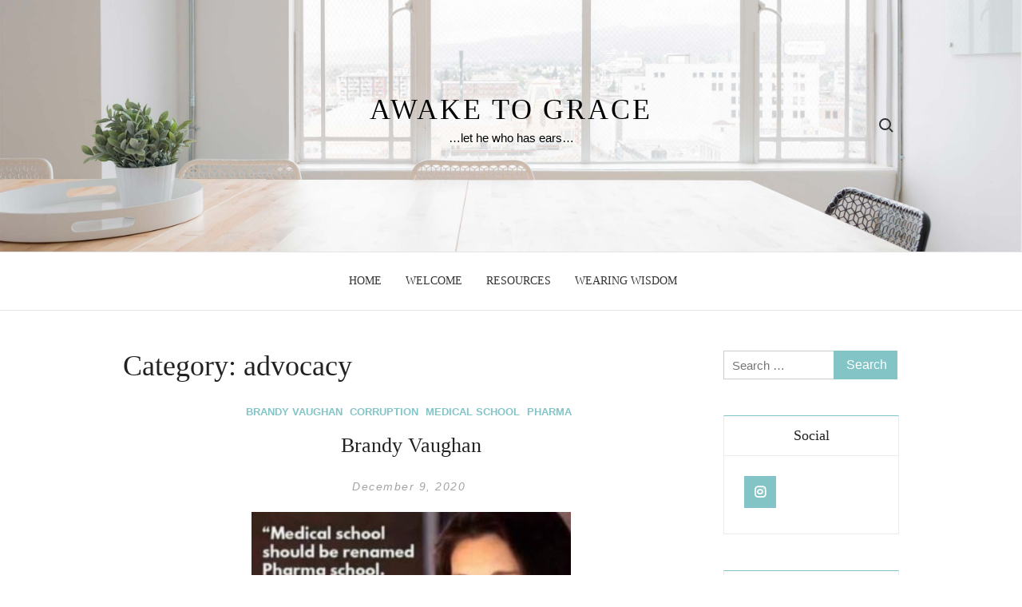

--- FILE ---
content_type: text/html; charset=UTF-8
request_url: https://awaketograce.com/category/advocacy/
body_size: 23720
content:
<!doctype html>
<html lang="en-US">
<head>
	<meta charset="UTF-8">
	<meta name="viewport" content="width=device-width">
	<link rel="profile" href="https://gmpg.org/xfn/11">

	<title>advocacy &#8211; Awake to Grace</title>
<style>
#wpadminbar #wp-admin-bar-wccp_free_top_button .ab-icon:before {
	content: "\f160";
	color: #02CA02;
	top: 3px;
}
#wpadminbar #wp-admin-bar-wccp_free_top_button .ab-icon {
	transform: rotate(45deg);
}
</style>
<meta name='robots' content='max-image-preview:large' />
<link rel='dns-prefetch' href='//stats.wp.com' />
<link rel="alternate" type="application/rss+xml" title="Awake to Grace &raquo; Feed" href="https://awaketograce.com/feed/" />
<link rel="alternate" type="application/rss+xml" title="Awake to Grace &raquo; Comments Feed" href="https://awaketograce.com/comments/feed/" />
<link rel="alternate" type="application/rss+xml" title="Awake to Grace &raquo; advocacy Category Feed" href="https://awaketograce.com/category/advocacy/feed/" />
<style id='wp-img-auto-sizes-contain-inline-css' type='text/css'>
img:is([sizes=auto i],[sizes^="auto," i]){contain-intrinsic-size:3000px 1500px}
/*# sourceURL=wp-img-auto-sizes-contain-inline-css */
</style>

<style id='wp-emoji-styles-inline-css' type='text/css'>

	img.wp-smiley, img.emoji {
		display: inline !important;
		border: none !important;
		box-shadow: none !important;
		height: 1em !important;
		width: 1em !important;
		margin: 0 0.07em !important;
		vertical-align: -0.1em !important;
		background: none !important;
		padding: 0 !important;
	}
/*# sourceURL=wp-emoji-styles-inline-css */
</style>
<link rel='stylesheet' id='wp-block-library-css' href='https://awaketograce.com/wp-includes/css/dist/block-library/style.min.css?ver=6.9' type='text/css' media='all' />
<style id='global-styles-inline-css' type='text/css'>
:root{--wp--preset--aspect-ratio--square: 1;--wp--preset--aspect-ratio--4-3: 4/3;--wp--preset--aspect-ratio--3-4: 3/4;--wp--preset--aspect-ratio--3-2: 3/2;--wp--preset--aspect-ratio--2-3: 2/3;--wp--preset--aspect-ratio--16-9: 16/9;--wp--preset--aspect-ratio--9-16: 9/16;--wp--preset--color--black: #000000;--wp--preset--color--cyan-bluish-gray: #abb8c3;--wp--preset--color--white: #ffffff;--wp--preset--color--pale-pink: #f78da7;--wp--preset--color--vivid-red: #cf2e2e;--wp--preset--color--luminous-vivid-orange: #ff6900;--wp--preset--color--luminous-vivid-amber: #fcb900;--wp--preset--color--light-green-cyan: #7bdcb5;--wp--preset--color--vivid-green-cyan: #00d084;--wp--preset--color--pale-cyan-blue: #8ed1fc;--wp--preset--color--vivid-cyan-blue: #0693e3;--wp--preset--color--vivid-purple: #9b51e0;--wp--preset--gradient--vivid-cyan-blue-to-vivid-purple: linear-gradient(135deg,rgb(6,147,227) 0%,rgb(155,81,224) 100%);--wp--preset--gradient--light-green-cyan-to-vivid-green-cyan: linear-gradient(135deg,rgb(122,220,180) 0%,rgb(0,208,130) 100%);--wp--preset--gradient--luminous-vivid-amber-to-luminous-vivid-orange: linear-gradient(135deg,rgb(252,185,0) 0%,rgb(255,105,0) 100%);--wp--preset--gradient--luminous-vivid-orange-to-vivid-red: linear-gradient(135deg,rgb(255,105,0) 0%,rgb(207,46,46) 100%);--wp--preset--gradient--very-light-gray-to-cyan-bluish-gray: linear-gradient(135deg,rgb(238,238,238) 0%,rgb(169,184,195) 100%);--wp--preset--gradient--cool-to-warm-spectrum: linear-gradient(135deg,rgb(74,234,220) 0%,rgb(151,120,209) 20%,rgb(207,42,186) 40%,rgb(238,44,130) 60%,rgb(251,105,98) 80%,rgb(254,248,76) 100%);--wp--preset--gradient--blush-light-purple: linear-gradient(135deg,rgb(255,206,236) 0%,rgb(152,150,240) 100%);--wp--preset--gradient--blush-bordeaux: linear-gradient(135deg,rgb(254,205,165) 0%,rgb(254,45,45) 50%,rgb(107,0,62) 100%);--wp--preset--gradient--luminous-dusk: linear-gradient(135deg,rgb(255,203,112) 0%,rgb(199,81,192) 50%,rgb(65,88,208) 100%);--wp--preset--gradient--pale-ocean: linear-gradient(135deg,rgb(255,245,203) 0%,rgb(182,227,212) 50%,rgb(51,167,181) 100%);--wp--preset--gradient--electric-grass: linear-gradient(135deg,rgb(202,248,128) 0%,rgb(113,206,126) 100%);--wp--preset--gradient--midnight: linear-gradient(135deg,rgb(2,3,129) 0%,rgb(40,116,252) 100%);--wp--preset--font-size--small: 13px;--wp--preset--font-size--medium: 20px;--wp--preset--font-size--large: 36px;--wp--preset--font-size--x-large: 42px;--wp--preset--spacing--20: 0.44rem;--wp--preset--spacing--30: 0.67rem;--wp--preset--spacing--40: 1rem;--wp--preset--spacing--50: 1.5rem;--wp--preset--spacing--60: 2.25rem;--wp--preset--spacing--70: 3.38rem;--wp--preset--spacing--80: 5.06rem;--wp--preset--shadow--natural: 6px 6px 9px rgba(0, 0, 0, 0.2);--wp--preset--shadow--deep: 12px 12px 50px rgba(0, 0, 0, 0.4);--wp--preset--shadow--sharp: 6px 6px 0px rgba(0, 0, 0, 0.2);--wp--preset--shadow--outlined: 6px 6px 0px -3px rgb(255, 255, 255), 6px 6px rgb(0, 0, 0);--wp--preset--shadow--crisp: 6px 6px 0px rgb(0, 0, 0);}:where(.is-layout-flex){gap: 0.5em;}:where(.is-layout-grid){gap: 0.5em;}body .is-layout-flex{display: flex;}.is-layout-flex{flex-wrap: wrap;align-items: center;}.is-layout-flex > :is(*, div){margin: 0;}body .is-layout-grid{display: grid;}.is-layout-grid > :is(*, div){margin: 0;}:where(.wp-block-columns.is-layout-flex){gap: 2em;}:where(.wp-block-columns.is-layout-grid){gap: 2em;}:where(.wp-block-post-template.is-layout-flex){gap: 1.25em;}:where(.wp-block-post-template.is-layout-grid){gap: 1.25em;}.has-black-color{color: var(--wp--preset--color--black) !important;}.has-cyan-bluish-gray-color{color: var(--wp--preset--color--cyan-bluish-gray) !important;}.has-white-color{color: var(--wp--preset--color--white) !important;}.has-pale-pink-color{color: var(--wp--preset--color--pale-pink) !important;}.has-vivid-red-color{color: var(--wp--preset--color--vivid-red) !important;}.has-luminous-vivid-orange-color{color: var(--wp--preset--color--luminous-vivid-orange) !important;}.has-luminous-vivid-amber-color{color: var(--wp--preset--color--luminous-vivid-amber) !important;}.has-light-green-cyan-color{color: var(--wp--preset--color--light-green-cyan) !important;}.has-vivid-green-cyan-color{color: var(--wp--preset--color--vivid-green-cyan) !important;}.has-pale-cyan-blue-color{color: var(--wp--preset--color--pale-cyan-blue) !important;}.has-vivid-cyan-blue-color{color: var(--wp--preset--color--vivid-cyan-blue) !important;}.has-vivid-purple-color{color: var(--wp--preset--color--vivid-purple) !important;}.has-black-background-color{background-color: var(--wp--preset--color--black) !important;}.has-cyan-bluish-gray-background-color{background-color: var(--wp--preset--color--cyan-bluish-gray) !important;}.has-white-background-color{background-color: var(--wp--preset--color--white) !important;}.has-pale-pink-background-color{background-color: var(--wp--preset--color--pale-pink) !important;}.has-vivid-red-background-color{background-color: var(--wp--preset--color--vivid-red) !important;}.has-luminous-vivid-orange-background-color{background-color: var(--wp--preset--color--luminous-vivid-orange) !important;}.has-luminous-vivid-amber-background-color{background-color: var(--wp--preset--color--luminous-vivid-amber) !important;}.has-light-green-cyan-background-color{background-color: var(--wp--preset--color--light-green-cyan) !important;}.has-vivid-green-cyan-background-color{background-color: var(--wp--preset--color--vivid-green-cyan) !important;}.has-pale-cyan-blue-background-color{background-color: var(--wp--preset--color--pale-cyan-blue) !important;}.has-vivid-cyan-blue-background-color{background-color: var(--wp--preset--color--vivid-cyan-blue) !important;}.has-vivid-purple-background-color{background-color: var(--wp--preset--color--vivid-purple) !important;}.has-black-border-color{border-color: var(--wp--preset--color--black) !important;}.has-cyan-bluish-gray-border-color{border-color: var(--wp--preset--color--cyan-bluish-gray) !important;}.has-white-border-color{border-color: var(--wp--preset--color--white) !important;}.has-pale-pink-border-color{border-color: var(--wp--preset--color--pale-pink) !important;}.has-vivid-red-border-color{border-color: var(--wp--preset--color--vivid-red) !important;}.has-luminous-vivid-orange-border-color{border-color: var(--wp--preset--color--luminous-vivid-orange) !important;}.has-luminous-vivid-amber-border-color{border-color: var(--wp--preset--color--luminous-vivid-amber) !important;}.has-light-green-cyan-border-color{border-color: var(--wp--preset--color--light-green-cyan) !important;}.has-vivid-green-cyan-border-color{border-color: var(--wp--preset--color--vivid-green-cyan) !important;}.has-pale-cyan-blue-border-color{border-color: var(--wp--preset--color--pale-cyan-blue) !important;}.has-vivid-cyan-blue-border-color{border-color: var(--wp--preset--color--vivid-cyan-blue) !important;}.has-vivid-purple-border-color{border-color: var(--wp--preset--color--vivid-purple) !important;}.has-vivid-cyan-blue-to-vivid-purple-gradient-background{background: var(--wp--preset--gradient--vivid-cyan-blue-to-vivid-purple) !important;}.has-light-green-cyan-to-vivid-green-cyan-gradient-background{background: var(--wp--preset--gradient--light-green-cyan-to-vivid-green-cyan) !important;}.has-luminous-vivid-amber-to-luminous-vivid-orange-gradient-background{background: var(--wp--preset--gradient--luminous-vivid-amber-to-luminous-vivid-orange) !important;}.has-luminous-vivid-orange-to-vivid-red-gradient-background{background: var(--wp--preset--gradient--luminous-vivid-orange-to-vivid-red) !important;}.has-very-light-gray-to-cyan-bluish-gray-gradient-background{background: var(--wp--preset--gradient--very-light-gray-to-cyan-bluish-gray) !important;}.has-cool-to-warm-spectrum-gradient-background{background: var(--wp--preset--gradient--cool-to-warm-spectrum) !important;}.has-blush-light-purple-gradient-background{background: var(--wp--preset--gradient--blush-light-purple) !important;}.has-blush-bordeaux-gradient-background{background: var(--wp--preset--gradient--blush-bordeaux) !important;}.has-luminous-dusk-gradient-background{background: var(--wp--preset--gradient--luminous-dusk) !important;}.has-pale-ocean-gradient-background{background: var(--wp--preset--gradient--pale-ocean) !important;}.has-electric-grass-gradient-background{background: var(--wp--preset--gradient--electric-grass) !important;}.has-midnight-gradient-background{background: var(--wp--preset--gradient--midnight) !important;}.has-small-font-size{font-size: var(--wp--preset--font-size--small) !important;}.has-medium-font-size{font-size: var(--wp--preset--font-size--medium) !important;}.has-large-font-size{font-size: var(--wp--preset--font-size--large) !important;}.has-x-large-font-size{font-size: var(--wp--preset--font-size--x-large) !important;}
/*# sourceURL=global-styles-inline-css */
</style>

<style id='classic-theme-styles-inline-css' type='text/css'>
/*! This file is auto-generated */
.wp-block-button__link{color:#fff;background-color:#32373c;border-radius:9999px;box-shadow:none;text-decoration:none;padding:calc(.667em + 2px) calc(1.333em + 2px);font-size:1.125em}.wp-block-file__button{background:#32373c;color:#fff;text-decoration:none}
/*# sourceURL=/wp-includes/css/classic-themes.min.css */
</style>
<link rel='stylesheet' id='contact-form-7-css' href='https://awaketograce.com/wp-content/plugins/contact-form-7/includes/css/styles.css?ver=6.1.4' type='text/css' media='all' />
<link rel='stylesheet' id='eic_public-css' href='https://awaketograce.com/wp-content/plugins/easy-image-collage/css/public.css?ver=1.13.6' type='text/css' media='screen' />
<link rel='stylesheet' id='euphoric-style-css' href='https://awaketograce.com/wp-content/themes/euphoric/style.css?ver=6.9' type='text/css' media='all' />
<link rel='stylesheet' id='font-awesome-css' href='https://awaketograce.com/wp-content/themes/euphoric/assets/library/fontawesome/css/all.min.css?ver=6.9' type='text/css' media='all' />
<link rel='stylesheet' id='euphoric-google-fonts-css' href='https://awaketograce.com/wp-content/fonts/68e6b4090c7a94888059523f4a659a45.css' type='text/css' media='all' />
<link rel='stylesheet' id='euphoric-style-pro-css' href='https://awaketograce.com/wp-content/plugins/euphoric-pro/inc/css/style-pro.css?ver=6.9' type='text/css' media='all' />
<script type="text/javascript" src="https://awaketograce.com/wp-includes/js/jquery/jquery.min.js?ver=3.7.1" id="jquery-core-js"></script>
<script type="text/javascript" src="https://awaketograce.com/wp-includes/js/jquery/jquery-migrate.min.js?ver=3.4.1" id="jquery-migrate-js"></script>
<script type="text/javascript" src="https://awaketograce.com/wp-content/themes/euphoric/assets/js/global.js?ver=1" id="euphoric-global-js"></script>
<link rel="https://api.w.org/" href="https://awaketograce.com/wp-json/" /><link rel="alternate" title="JSON" type="application/json" href="https://awaketograce.com/wp-json/wp/v2/categories/73" /><link rel="EditURI" type="application/rsd+xml" title="RSD" href="https://awaketograce.com/xmlrpc.php?rsd" />
<meta name="generator" content="WordPress 6.9" />
<style type="text/css">.eic-image .eic-image-caption {bottom: 0;left: 0;right: 0;text-align: left;font-size: 12px;color: rgba(255,255,255,1);background-color: rgba(0,0,0,0.7);}</style><script id="wpcp_disable_selection" type="text/javascript">
var image_save_msg='You are not allowed to save images!';
	var no_menu_msg='Context Menu disabled!';
	var smessage = "Content is protected !!";

function disableEnterKey(e)
{
	var elemtype = e.target.tagName;
	
	elemtype = elemtype.toUpperCase();
	
	if (elemtype == "TEXT" || elemtype == "TEXTAREA" || elemtype == "INPUT" || elemtype == "PASSWORD" || elemtype == "SELECT" || elemtype == "OPTION" || elemtype == "EMBED")
	{
		elemtype = 'TEXT';
	}
	
	if (e.ctrlKey){
     var key;
     if(window.event)
          key = window.event.keyCode;     //IE
     else
          key = e.which;     //firefox (97)
    //if (key != 17) alert(key);
     if (elemtype!= 'TEXT' && (key == 97 || key == 65 || key == 67 || key == 99 || key == 88 || key == 120 || key == 26 || key == 85  || key == 86 || key == 83 || key == 43 || key == 73))
     {
		if(wccp_free_iscontenteditable(e)) return true;
		show_wpcp_message('You are not allowed to copy content or view source');
		return false;
     }else
     	return true;
     }
}


/*For contenteditable tags*/
function wccp_free_iscontenteditable(e)
{
	var e = e || window.event; // also there is no e.target property in IE. instead IE uses window.event.srcElement
  	
	var target = e.target || e.srcElement;

	var elemtype = e.target.nodeName;
	
	elemtype = elemtype.toUpperCase();
	
	var iscontenteditable = "false";
		
	if(typeof target.getAttribute!="undefined" ) iscontenteditable = target.getAttribute("contenteditable"); // Return true or false as string
	
	var iscontenteditable2 = false;
	
	if(typeof target.isContentEditable!="undefined" ) iscontenteditable2 = target.isContentEditable; // Return true or false as boolean

	if(target.parentElement.isContentEditable) iscontenteditable2 = true;
	
	if (iscontenteditable == "true" || iscontenteditable2 == true)
	{
		if(typeof target.style!="undefined" ) target.style.cursor = "text";
		
		return true;
	}
}

////////////////////////////////////
function disable_copy(e)
{	
	var e = e || window.event; // also there is no e.target property in IE. instead IE uses window.event.srcElement
	
	var elemtype = e.target.tagName;
	
	elemtype = elemtype.toUpperCase();
	
	if (elemtype == "TEXT" || elemtype == "TEXTAREA" || elemtype == "INPUT" || elemtype == "PASSWORD" || elemtype == "SELECT" || elemtype == "OPTION" || elemtype == "EMBED")
	{
		elemtype = 'TEXT';
	}
	
	if(wccp_free_iscontenteditable(e)) return true;
	
	var isSafari = /Safari/.test(navigator.userAgent) && /Apple Computer/.test(navigator.vendor);
	
	var checker_IMG = '';
	if (elemtype == "IMG" && checker_IMG == 'checked' && e.detail >= 2) {show_wpcp_message(alertMsg_IMG);return false;}
	if (elemtype != "TEXT")
	{
		if (smessage !== "" && e.detail == 2)
			show_wpcp_message(smessage);
		
		if (isSafari)
			return true;
		else
			return false;
	}	
}

//////////////////////////////////////////
function disable_copy_ie()
{
	var e = e || window.event;
	var elemtype = window.event.srcElement.nodeName;
	elemtype = elemtype.toUpperCase();
	if(wccp_free_iscontenteditable(e)) return true;
	if (elemtype == "IMG") {show_wpcp_message(alertMsg_IMG);return false;}
	if (elemtype != "TEXT" && elemtype != "TEXTAREA" && elemtype != "INPUT" && elemtype != "PASSWORD" && elemtype != "SELECT" && elemtype != "OPTION" && elemtype != "EMBED")
	{
		return false;
	}
}	
function reEnable()
{
	return true;
}
document.onkeydown = disableEnterKey;
document.onselectstart = disable_copy_ie;
if(navigator.userAgent.indexOf('MSIE')==-1)
{
	document.onmousedown = disable_copy;
	document.onclick = reEnable;
}
function disableSelection(target)
{
    //For IE This code will work
    if (typeof target.onselectstart!="undefined")
    target.onselectstart = disable_copy_ie;
    
    //For Firefox This code will work
    else if (typeof target.style.MozUserSelect!="undefined")
    {target.style.MozUserSelect="none";}
    
    //All other  (ie: Opera) This code will work
    else
    target.onmousedown=function(){return false}
    target.style.cursor = "default";
}
//Calling the JS function directly just after body load
window.onload = function(){disableSelection(document.body);};

//////////////////special for safari Start////////////////
var onlongtouch;
var timer;
var touchduration = 1000; //length of time we want the user to touch before we do something

var elemtype = "";
function touchstart(e) {
	var e = e || window.event;
  // also there is no e.target property in IE.
  // instead IE uses window.event.srcElement
  	var target = e.target || e.srcElement;
	
	elemtype = window.event.srcElement.nodeName;
	
	elemtype = elemtype.toUpperCase();
	
	if(!wccp_pro_is_passive()) e.preventDefault();
	if (!timer) {
		timer = setTimeout(onlongtouch, touchduration);
	}
}

function touchend() {
    //stops short touches from firing the event
    if (timer) {
        clearTimeout(timer);
        timer = null;
    }
	onlongtouch();
}

onlongtouch = function(e) { //this will clear the current selection if anything selected
	
	if (elemtype != "TEXT" && elemtype != "TEXTAREA" && elemtype != "INPUT" && elemtype != "PASSWORD" && elemtype != "SELECT" && elemtype != "EMBED" && elemtype != "OPTION")	
	{
		if (window.getSelection) {
			if (window.getSelection().empty) {  // Chrome
			window.getSelection().empty();
			} else if (window.getSelection().removeAllRanges) {  // Firefox
			window.getSelection().removeAllRanges();
			}
		} else if (document.selection) {  // IE?
			document.selection.empty();
		}
		return false;
	}
};

document.addEventListener("DOMContentLoaded", function(event) { 
    window.addEventListener("touchstart", touchstart, false);
    window.addEventListener("touchend", touchend, false);
});

function wccp_pro_is_passive() {

  var cold = false,
  hike = function() {};

  try {
	  const object1 = {};
  var aid = Object.defineProperty(object1, 'passive', {
  get() {cold = true}
  });
  window.addEventListener('test', hike, aid);
  window.removeEventListener('test', hike, aid);
  } catch (e) {}

  return cold;
}
/*special for safari End*/
</script>
<script id="wpcp_disable_Right_Click" type="text/javascript">
document.ondragstart = function() { return false;}
	function nocontext(e) {
	   return false;
	}
	document.oncontextmenu = nocontext;
</script>
<style>
.unselectable
{
-moz-user-select:none;
-webkit-user-select:none;
cursor: default;
}
html
{
-webkit-touch-callout: none;
-webkit-user-select: none;
-khtml-user-select: none;
-moz-user-select: none;
-ms-user-select: none;
user-select: none;
-webkit-tap-highlight-color: rgba(0,0,0,0);
}
</style>
<script id="wpcp_css_disable_selection" type="text/javascript">
var e = document.getElementsByTagName('body')[0];
if(e)
{
	e.setAttribute('unselectable',"on");
}
</script>
	<style>img#wpstats{display:none}</style>
		<style type="text/css">.recentcomments a{display:inline !important;padding:0 !important;margin:0 !important;}</style>		<style type="text/css">
					.site-title a,
			.site-description {
				color: #000000;
			}
				</style>
		<link rel="icon" href="https://awaketograce.com/wp-content/uploads/2020/07/cropped-stie2-32x32.jpg" sizes="32x32" />
<link rel="icon" href="https://awaketograce.com/wp-content/uploads/2020/07/cropped-stie2-192x192.jpg" sizes="192x192" />
<link rel="apple-touch-icon" href="https://awaketograce.com/wp-content/uploads/2020/07/cropped-stie2-180x180.jpg" />
<meta name="msapplication-TileImage" content="https://awaketograce.com/wp-content/uploads/2020/07/cropped-stie2-270x270.jpg" />
</head>

<body class="archive category category-advocacy category-73 wp-theme-euphoric unselectable hfeed has-header-image">
	<div id="page" class="site">
	<a class="skip-link screen-reader-text" href="#content">Skip to content</a>

	
	<header id="masthead" class="site-header" role="banner">
		<div id="main-header" class="main-header">
			<div class="navigation-top">
        		<div class="wrap">
            	<div id="site-header-menu" class="site-header-menu">
               	<nav class="main-navigation" aria-label="Primary Menu" role="navigation">
							        <button class="menu-toggle" aria-controls="primary-menu" aria-expanded="false">
            <span class="toggle-text">Menu</span>
            <span class="toggle-bar"></span>
        </button>
        <ul id="primary-menu" class="menu nav-menu"><li id="menu-item-367" class="menu-item menu-item-type-custom menu-item-object-custom menu-item-home menu-item-367"><a href="https://awaketograce.com">Home</a></li>
<li id="menu-item-365" class="menu-item menu-item-type-post_type menu-item-object-page menu-item-365"><a href="https://awaketograce.com/sample-page/">Welcome</a></li>
<li id="menu-item-364" class="menu-item menu-item-type-post_type menu-item-object-post menu-item-364"><a href="https://awaketograce.com/2020/09/09/resources/">Resources</a></li>
<li id="menu-item-614" class="menu-item menu-item-type-custom menu-item-object-custom menu-item-614"><a href="https://www.bonfire.com/store/wearing-wisdom/">Wearing Wisdom</a></li>
</ul>						</nav><!-- #site-navigation -->
            	</div>
            	               	<button type="button" class="search-toggle"><span><span class="screen-reader-text">Search for:</span></span></button>
            	        		</div><!-- .wrap -->
     		</div><!-- .navigation-top -->
			<div class="top-header">
				<div class="top-header-bg"  style="background-image:url(https://awaketograce.com/wp-content/themes/euphoric/images/header.jpg);" >
					<div class="wrap">
						<div class="top-header-content">
							    <nav class="social-navigation" aria-label="Social Navigation" role="navigation">
            </nav><!-- .social-navigation -->

    <div class="site-branding">
                    <p class="site-title"><a href="https://awaketograce.com/" rel="home">Awake to Grace</a></p>
                        <p class="site-description">&#8230;let he who has ears&#8230;</p>
            </div><!-- .site-branding -->


							<div class="header-right">
																	<button type="button" class="search-toggle"><span><span class="screen-reader-text">Search for:</span></span></button>
															</div><!-- .header-right -->
						</div><!-- .top-header-content -->
					</div><!-- .wrap -->
				</div><!-- .top-header-bg -->
				<div id="nav-sticker">
					<div class="navigation-top">
						<div class="wrap">
							<div id="site-header-menu" class="site-header-menu">
               			<nav id="site-navigation" class="main-navigation" aria-label="Primary Menu" role="navigation">
									        <button class="menu-toggle" aria-controls="primary-menu" aria-expanded="false">
            <span class="toggle-text">Menu</span>
            <span class="toggle-bar"></span>
        </button>
        <ul id="primary-menu" class="menu nav-menu"><li class="menu-item menu-item-type-custom menu-item-object-custom menu-item-home menu-item-367"><a href="https://awaketograce.com">Home</a></li>
<li class="menu-item menu-item-type-post_type menu-item-object-page menu-item-365"><a href="https://awaketograce.com/sample-page/">Welcome</a></li>
<li class="menu-item menu-item-type-post_type menu-item-object-post menu-item-364"><a href="https://awaketograce.com/2020/09/09/resources/">Resources</a></li>
<li class="menu-item menu-item-type-custom menu-item-object-custom menu-item-614"><a href="https://www.bonfire.com/store/wearing-wisdom/">Wearing Wisdom</a></li>
</ul>								</nav><!-- #site-navigation -->
							</div>
															<button type="button" class="search-toggle"><span></span></button>
													</div><!-- .wrap -->
					</div><!-- .navigation-top -->
				</div><!-- #nav-sticker -->

				<div class="search-container">
    <form method="get" class="search" action="https://awaketograce.com/"> 
        <label class="screen-reader-text">Search &hellip;</label>
            <input class="search-field" placeholder="Search &hellip;" name="s" type="search"> 
            <input class="search-submit" value="Search &hellip;" type="submit">
    </form>
</div><!-- .search-container -->
    

			</div><!-- .top-header -->
					
		</div><!-- .main-header -->
	</header><!-- #masthead -->

	<div id="content" class="site-content">
				<div class="wrap">
	<div id="primary" class="content-area">
		<main id="main" class="site-main" role="main">

		
			<header class="page-header">
				<h1 class="page-title">Category: <span>advocacy</span></h1>			</header><!-- .page-header -->

			<div class="posts-holder">
										<div class="first-post  big-letter">
						
<article id="post-1298" class="post-1298 post type-post status-publish format-standard hentry category-advocacy category-corruption category-pharma tag-brandy-vaughan tag-corruption tag-medical-school tag-pharma entry">
		<header class="entry-header">
					<div class="entry-meta">
				<span class="tag-links"><a href="https://awaketograce.com/tag/brandy-vaughan/" rel="tag">Brandy Vaughan</a> <a href="https://awaketograce.com/tag/corruption/" rel="tag">corruption</a> <a href="https://awaketograce.com/tag/medical-school/" rel="tag">medical school</a> <a href="https://awaketograce.com/tag/pharma/" rel="tag">pHARMa</a></span> 			</div><!-- .entry-meta -->
			<h2 class="entry-title"><a href="https://awaketograce.com/2020/12/09/brandy-vaughan/" rel="bookmark">Brandy Vaughan</a></h2>		<div class="entry-meta">
			<span class="posted-on"><a href="https://awaketograce.com/2020/12/09/brandy-vaughan/" rel="bookmark"><time class="entry-date published" datetime="2020-12-09T09:28:04-06:00">December 9, 2020</time></a></span>		</div><!-- .entry-meta -->
			</header><!-- .entry-header -->
	<div class="entry-content">
		<div class="kvgmc6g5 cxmmr5t8 oygrvhab hcukyx3x c1et5uql ii04i59q">
<div dir="auto"><img fetchpriority="high" decoding="async" class="size-medium wp-image-1301 aligncenter" src="https://awaketograce.com/wp-content/uploads/2020/12/IMG_6251-300x274.jpg" alt="" width="400" height="374" /><br />
This one hits hard. RIP, Brandy Vaughn.You have been, and continue to be, an inspiration to many advocates who speak out for countless vax-injured families.You were right&#8230;<br />
“the darkness cannot win.”<br />
# be brave<br />
# for the children<br />
# truth always wins&#8230;</p>
<p>______________________________________________________________________________________________________</p>
<p>The post I wish didn’t have to write&#8230; by Brandy Vaughn</p>
</div>
</div>
<div class="o9v6fnle cxmmr5t8 oygrvhab hcukyx3x c1et5uql ii04i59q">
<div dir="auto">But given certain sudden tragedies over the last couple of years, I feel it’s absolutely necessary to post these ten facts&#8230;and please screenshot this for the record.</div>
</div>
<div class="o9v6fnle cxmmr5t8 oygrvhab hcukyx3x c1et5uql ii04i59q">
<div dir="auto">1. I’ve NEVER had any thoughts of taking my own life, not once, ever. Even before I had my son.</div>
</div>
<div class="o9v6fnle cxmmr5t8 oygrvhab hcukyx3x c1et5uql ii04i59q">
<div dir="auto">2. I have a huge mission in this life. Even when they make it very difficult and scary, I would NEVER take my own life. Period.</div>
</div>
<div class="o9v6fnle cxmmr5t8 oygrvhab hcukyx3x c1et5uql ii04i59q">
<div dir="auto">3. Bastien means everything to me and I would NEVER leave him. Period. I have sole custody and he needs me as much as I need him. I would NEVER think of leaving him for a second.</div>
</div>
<div class="o9v6fnle cxmmr5t8 oygrvhab hcukyx3x c1et5uql ii04i59q">
<div dir="auto">4. I have NEVER been on an anti-depressant nor been diagnosed as depressed — don’t believe it if you ever hear anything like this.</div>
</div>
<div class="o9v6fnle cxmmr5t8 oygrvhab hcukyx3x c1et5uql ii04i59q">
<div dir="auto">5. I’ve NEVER taken a daily pharmaceutical drug. And I haven’t taken any pharmaceuticals in 10 years (and ten years ago it was one pill, one day). Nothing over the counter, nothing by prescription. In other words, I’m not on anything that could kill me unexpectedly or suddenly. I’ve never done illegal drugs either. Not even once.</div>
</div>
<div class="o9v6fnle cxmmr5t8 oygrvhab hcukyx3x c1et5uql ii04i59q">
<div dir="auto">6. There’s no way anyone could get into my house, no robbers, no angry exes (which I don’t have btw), no fanatical people — my house is like Fort Knox&#8230;unless it was someone super professional. It just wouldn’t be possible for anyone without highly special equipment and tactics (I.e. remotely taking down my high-level security system, which they have done before, unfortunately). But my place is also highly secure in a hard-wired kinda way. So even if the power was out, most people could still never get in.</div>
</div>
<div class="o9v6fnle cxmmr5t8 oygrvhab hcukyx3x c1et5uql ii04i59q">
<div dir="auto">7. If something were to happen to me, it’s foul play and you know exactly who and why — given my work and mission in this life. I’m also NOT accident prone. And I got the highest health rating possible when I went through a battery of medical tests a couple of years ago for my life insurance policy.</div>
</div>
<div class="o9v6fnle cxmmr5t8 oygrvhab hcukyx3x c1et5uql ii04i59q">
<div dir="auto">8. If something were to happen to me, I have arranged for a close group of my friends to start a GoFundMe to hire a team of private investigators to figure out all the details (I have the team and have passed the info on to them). Oh, and money for a PR firm to make</div>
<div dir="auto">It national news. There would be a press release sent to every journalist in this country (and more). It would not be swept under the rug, and it would be their worst nightmare.</div>
</div>
<div class="o9v6fnle cxmmr5t8 oygrvhab hcukyx3x c1et5uql ii04i59q">
<div dir="auto">9. There have been many on this mission or a similar one that have been killed and it’s time this bullshit stopped. The darkness cannot win.</div>
</div>
<div class="o9v6fnle cxmmr5t8 oygrvhab hcukyx3x c1et5uql ii04i59q">
<div dir="auto">10. I will NEVER stop speaking out for those who no longer can. Even if from the other side, where I imagine I would be FAR MORE powerful.</div>
</div>
<div class="o9v6fnle cxmmr5t8 oygrvhab hcukyx3x c1et5uql ii04i59q">
<div dir="auto">I have a team of angels surrounding me every step of this journey, but prayers of protection and love are ALWAYS appreciated.</div>
</div>
<div class="o9v6fnle cxmmr5t8 oygrvhab hcukyx3x c1et5uql ii04i59q">
<div dir="auto">
<p><a class="oajrlxb2 g5ia77u1 qu0x051f esr5mh6w e9989ue4 r7d6kgcz rq0escxv nhd2j8a9 nc684nl6 p7hjln8o kvgmc6g5 cxmmr5t8 oygrvhab hcukyx3x jb3vyjys rz4wbd8a qt6c0cv9 a8nywdso i1ao9s8h esuyzwwr f1sip0of lzcic4wl q66pz984 gpro0wi8 b1v8xokw" tabindex="0" role="link" href="https://www.facebook.com/hashtag/bebrave?__eep__=6&amp;__cft__[0]=AZVXEikH3iWcWet9rUj33A4mZq_wMkqsTFMK9lSitEgJZ43njCbv_BaFtv9SV4oETwp4U1B_dIpWZXhe8RfsWSrBUZNKjm3ENpn5ksxMW0FckOcO94-rMQZUYbRrQdi6uFI&amp;__tn__=*NK-R">#BeBrave</a> <a class="oajrlxb2 g5ia77u1 qu0x051f esr5mh6w e9989ue4 r7d6kgcz rq0escxv nhd2j8a9 nc684nl6 p7hjln8o kvgmc6g5 cxmmr5t8 oygrvhab hcukyx3x jb3vyjys rz4wbd8a qt6c0cv9 a8nywdso i1ao9s8h esuyzwwr f1sip0of lzcic4wl q66pz984 gpro0wi8 b1v8xokw" tabindex="0" role="link" href="https://www.facebook.com/hashtag/forthechildren?__eep__=6&amp;__cft__[0]=AZVXEikH3iWcWet9rUj33A4mZq_wMkqsTFMK9lSitEgJZ43njCbv_BaFtv9SV4oETwp4U1B_dIpWZXhe8RfsWSrBUZNKjm3ENpn5ksxMW0FckOcO94-rMQZUYbRrQdi6uFI&amp;__tn__=*NK-R">#ForTheChildren</a> <a class="oajrlxb2 g5ia77u1 qu0x051f esr5mh6w e9989ue4 r7d6kgcz rq0escxv nhd2j8a9 nc684nl6 p7hjln8o kvgmc6g5 cxmmr5t8 oygrvhab hcukyx3x jb3vyjys rz4wbd8a qt6c0cv9 a8nywdso i1ao9s8h esuyzwwr f1sip0of lzcic4wl q66pz984 gpro0wi8 b1v8xokw" tabindex="0" role="link" href="https://www.facebook.com/hashtag/truthalwayswins?__eep__=6&amp;__cft__[0]=AZVXEikH3iWcWet9rUj33A4mZq_wMkqsTFMK9lSitEgJZ43njCbv_BaFtv9SV4oETwp4U1B_dIpWZXhe8RfsWSrBUZNKjm3ENpn5ksxMW0FckOcO94-rMQZUYbRrQdi6uFI&amp;__tn__=*NK-R">#TruthAlwaysWins</a></p>
<p><img decoding="async" class="size-medium wp-image-1302 aligncenter" src="https://awaketograce.com/wp-content/uploads/2020/12/IMG_6215-300x300.jpg" alt="" width="300" height="300" srcset="https://awaketograce.com/wp-content/uploads/2020/12/IMG_6215-300x300.jpg 300w, https://awaketograce.com/wp-content/uploads/2020/12/IMG_6215-1024x1024.jpg 1024w, https://awaketograce.com/wp-content/uploads/2020/12/IMG_6215-150x150.jpg 150w, https://awaketograce.com/wp-content/uploads/2020/12/IMG_6215-768x768.jpg 768w, https://awaketograce.com/wp-content/uploads/2020/12/IMG_6215.jpg 1080w" sizes="(max-width: 300px) 100vw, 300px" /></p>
</div>
</div>
	</div><!-- .entry-content -->
			<footer class="entry-footer">
			<div class="entry-meta">
				<span class="author vcard"><a class="url fn n" href="https://awaketograce.com/author/admin/">admin</a></span><span class="comments-link"><a href="https://awaketograce.com/2020/12/09/brandy-vaughan/#respond">Comment<span class="screen-reader-text"> on Brandy Vaughan</span></a></span>			</div><!-- .entry-meta -->
		</footer><!-- .entry-footer -->
			
	</article><!-- #post-1298 -->
							</div><!-- .first-post -->
						
<article id="post-1032" class="post-1032 post type-post status-publish format-standard hentry category-advocacy category-agenda tag-advocacy tag-cognitive-dissonance entry">
		<header class="entry-header">
					<div class="entry-meta">
				<span class="tag-links"><a href="https://awaketograce.com/tag/advocacy/" rel="tag">advocacy</a> <a href="https://awaketograce.com/tag/cognitive-dissonance/" rel="tag">cognitive dissonance</a></span> 			</div><!-- .entry-meta -->
			<h2 class="entry-title"><a href="https://awaketograce.com/2020/09/29/indoctrination/" rel="bookmark">indoctrination</a></h2>		<div class="entry-meta">
			<span class="posted-on"><a href="https://awaketograce.com/2020/09/29/indoctrination/" rel="bookmark"><time class="entry-date published updated" datetime="2020-09-29T16:38:12-05:00">September 29, 2020</time></a></span>		</div><!-- .entry-meta -->
			</header><!-- .entry-header -->
	<div class="entry-content">
		<p><img decoding="async" class="size-medium wp-image-1035 aligncenter" src="https://awaketograce.com/wp-content/uploads/2020/09/58dc55e55d4efa753c708e7ed4859d97-300x300.jpg" alt="" width="400" height="400" srcset="https://awaketograce.com/wp-content/uploads/2020/09/58dc55e55d4efa753c708e7ed4859d97-300x300.jpg 300w, https://awaketograce.com/wp-content/uploads/2020/09/58dc55e55d4efa753c708e7ed4859d97-1024x1024.jpg 1024w, https://awaketograce.com/wp-content/uploads/2020/09/58dc55e55d4efa753c708e7ed4859d97-150x150.jpg 150w, https://awaketograce.com/wp-content/uploads/2020/09/58dc55e55d4efa753c708e7ed4859d97-768x768.jpg 768w, https://awaketograce.com/wp-content/uploads/2020/09/58dc55e55d4efa753c708e7ed4859d97.jpg 1080w" sizes="(max-width: 400px) 100vw, 400px" /></p>
<p>When I chose to stay home with my children, <em>people laughed</em>.<br />
⠀⠀⠀ ⠀<br />
When I decided to homeschool, <em>people laughed</em>.<br />
⠀⠀⠀ ⠀<br />
When I bought organic and juiced produce, <em>people laughed</em>.<br />
⠀⠀⠀ ⠀<br />
When I chose the advice of <strong>naturopathic</strong> doctors over the opinions of allopathic doctors, <em>people laughed</em>.<br />
⠀⠀⠀ ⠀<br />
When I warned of the <strong>dangers</strong> of vaccines, <em>people laughed</em>.<br />
⠀⠀⠀<br />
When I spoke out on the rona virus <strong>agenda</strong>, <em>people laughed</em>.<br />
⠀⠀⠀<br />
I imagine <strong>the road less traveled is often paved with bystanders laughing</strong> at the task God has called you to.</p>
<p><img loading="lazy" decoding="async" class="size-medium wp-image-1036 aligncenter" src="https://awaketograce.com/wp-content/uploads/2020/09/799971c515a7b4ac4704372ba8c2cdd3-300x300.jpg" alt="" width="400" height="400" srcset="https://awaketograce.com/wp-content/uploads/2020/09/799971c515a7b4ac4704372ba8c2cdd3-300x300.jpg 300w, https://awaketograce.com/wp-content/uploads/2020/09/799971c515a7b4ac4704372ba8c2cdd3-1024x1024.jpg 1024w, https://awaketograce.com/wp-content/uploads/2020/09/799971c515a7b4ac4704372ba8c2cdd3-150x150.jpg 150w, https://awaketograce.com/wp-content/uploads/2020/09/799971c515a7b4ac4704372ba8c2cdd3-768x767.jpg 768w, https://awaketograce.com/wp-content/uploads/2020/09/799971c515a7b4ac4704372ba8c2cdd3.jpg 1080w" sizes="auto, (max-width: 400px) 100vw, 400px" /><br />
To them, I say&#8230; Laugh. I’m not deterred. I faith-walk the path set before me, as He lights the way (Psalm 119: 105). 𝐁𝐮𝐭 𝐰𝐡𝐞𝐧 𝐲𝐨𝐮’𝐫𝐞 𝐝𝐨𝐧𝐞 𝐥𝐚𝐮𝐠𝐡𝐢𝐧𝐠, 𝐈’𝐥𝐥 𝐛𝐞 𝐭𝐡𝐚𝐧𝐤𝐟𝐮𝐥 𝐭𝐨 𝐡𝐚𝐯𝐞 𝐲𝐨𝐮𝐫 𝐯𝐨𝐢𝐜𝐞 𝐢𝐧 𝐭𝐡𝐞 𝐟𝐢𝐠𝐡𝐭.<br />
⠀⠀⠀ ⠀<br />
If you’re blazing a similar path, I’m here to tell you that you’re not alone. With God, we’ve got this.</p>
<p><img loading="lazy" decoding="async" class="size-medium wp-image-1037 aligncenter" src="https://awaketograce.com/wp-content/uploads/2020/09/e8aa9609c372d1b9d3d440e4700bcd09-300x300.jpg" alt="" width="400" height="400" srcset="https://awaketograce.com/wp-content/uploads/2020/09/e8aa9609c372d1b9d3d440e4700bcd09-300x300.jpg 300w, https://awaketograce.com/wp-content/uploads/2020/09/e8aa9609c372d1b9d3d440e4700bcd09-1024x1024.jpg 1024w, https://awaketograce.com/wp-content/uploads/2020/09/e8aa9609c372d1b9d3d440e4700bcd09-150x150.jpg 150w, https://awaketograce.com/wp-content/uploads/2020/09/e8aa9609c372d1b9d3d440e4700bcd09-768x767.jpg 768w, https://awaketograce.com/wp-content/uploads/2020/09/e8aa9609c372d1b9d3d440e4700bcd09.jpg 1080w" sizes="auto, (max-width: 400px) 100vw, 400px" /><br />
Now&#8230; for those of you who chose to homestead early on, I give you FULL permission to laugh at me while I figure this out next year. ha! Prayers appreciated&#8230;</p>
<p><strong>woketxmama</strong></p>
	</div><!-- .entry-content -->
			<footer class="entry-footer">
			<div class="entry-meta">
				<span class="author vcard"><a class="url fn n" href="https://awaketograce.com/author/admin/">admin</a></span><span class="comments-link"><a href="https://awaketograce.com/2020/09/29/indoctrination/#respond">Comment<span class="screen-reader-text"> on indoctrination</span></a></span>			</div><!-- .entry-meta -->
		</footer><!-- .entry-footer -->
			
	</article><!-- #post-1032 -->

<article id="post-1023" class="post-1023 post type-post status-publish format-standard hentry category-advocacy category-church tag-advocacy tag-church entry">
		<header class="entry-header">
					<div class="entry-meta">
				<span class="tag-links"><a href="https://awaketograce.com/tag/advocacy/" rel="tag">advocacy</a> <a href="https://awaketograce.com/tag/church/" rel="tag">church</a></span> 			</div><!-- .entry-meta -->
			<h2 class="entry-title"><a href="https://awaketograce.com/2020/09/28/14-days-to-flatten-the-curve/" rel="bookmark">14 days to flatten the curve</a></h2>		<div class="entry-meta">
			<span class="posted-on"><a href="https://awaketograce.com/2020/09/28/14-days-to-flatten-the-curve/" rel="bookmark"><time class="entry-date published updated" datetime="2020-09-28T13:52:42-05:00">September 28, 2020</time></a></span>		</div><!-- .entry-meta -->
			</header><!-- .entry-header -->
	<div class="entry-content">
		<p><img loading="lazy" decoding="async" class="size-medium wp-image-1026 aligncenter" src="https://awaketograce.com/wp-content/uploads/2020/09/1b717dad0f59dd863ab2b65b48d2378b-300x300.jpg" alt="" width="400" height="400" srcset="https://awaketograce.com/wp-content/uploads/2020/09/1b717dad0f59dd863ab2b65b48d2378b-300x300.jpg 300w, https://awaketograce.com/wp-content/uploads/2020/09/1b717dad0f59dd863ab2b65b48d2378b-1024x1024.jpg 1024w, https://awaketograce.com/wp-content/uploads/2020/09/1b717dad0f59dd863ab2b65b48d2378b-150x150.jpg 150w, https://awaketograce.com/wp-content/uploads/2020/09/1b717dad0f59dd863ab2b65b48d2378b-768x768.jpg 768w, https://awaketograce.com/wp-content/uploads/2020/09/1b717dad0f59dd863ab2b65b48d2378b.jpg 1080w" sizes="auto, (max-width: 400px) 100vw, 400px" /><br />
Let’s see&#8230; 2,758 days (or so it feels) in this “<em>14 days to flatten the curve</em>” adventure now has faces muzzled, people afraid to look at one other, schools in chaos and businesses shut down. Churches are closed or encouraging government guidelines and bad science. How are we doing errybody?<br />
⠀⠀⠀ ⠀<br />
For those that [<em>still</em>] don’t get it, we plant seeds of this grand agenda that’s playing itself out like a nightmare. However, <em>the more people comply, the sicker and more ridiculous the elite games get</em>.<br />
⠀⠀⠀ ⠀<br />
Our children are relying on us to clean. this. up. Stand up! Speak up! Afraid? I get it&#8230; but when one of us finds the boldness to stand up, others will find their courage to do the same.</p>
<p><iframe loading="lazy" src="https://www.youtube.com/embed/fW8amMCVAJQ" width="560" height="315" frameborder="0" allowfullscreen="allowfullscreen"></iframe><br />
⠀⠀⠀ ⠀<br />
<strong>The power of faith, trust in God, overcomes fear</strong>. It’s time to <em>step out of the boat</em>, my friends (Matthew 14).<br />
⠀⠀⠀ ⠀<br />
Every seed planted will not take root. In the parable of the sower, only 25% of the seeds sown took root&#8230; but that doesn’t stop us from sharing truth with those “<em>who have ears (to) listen</em>.” Matthew 13:3-9 Plant the seed and let Christ do the work. <strong><a href="https://www.christianpost.com/news/2700-evangelicals-warn-against-politicizing-coronavirus-urge-christians-to-take-vaccine.html?fbclid=IwAR04gUq0mkSUyY8GOv1CLgSqMY-GrIqImsD9M3KjbTxvNmCGjH9ohdDhUcs" target="_blank" rel="noopener noreferrer">Please don&#8217;t be part of leading others astray in this agenda. Hello, pastors&#8230;</a> (&lt;&#8211; click link).</strong></p>
<p><img loading="lazy" decoding="async" class="size-medium wp-image-1027 aligncenter" src="https://awaketograce.com/wp-content/uploads/2020/09/7458c9657af52e8f8c7067e948003cfa-300x300.jpg" alt="" width="400" height="400" srcset="https://awaketograce.com/wp-content/uploads/2020/09/7458c9657af52e8f8c7067e948003cfa-300x300.jpg 300w, https://awaketograce.com/wp-content/uploads/2020/09/7458c9657af52e8f8c7067e948003cfa-1024x1024.jpg 1024w, https://awaketograce.com/wp-content/uploads/2020/09/7458c9657af52e8f8c7067e948003cfa-150x150.jpg 150w, https://awaketograce.com/wp-content/uploads/2020/09/7458c9657af52e8f8c7067e948003cfa-768x767.jpg 768w, https://awaketograce.com/wp-content/uploads/2020/09/7458c9657af52e8f8c7067e948003cfa.jpg 1080w" sizes="auto, (max-width: 400px) 100vw, 400px" />What can I do? Share the <a href="https://www.bing.com/videos/search?view=detail&amp;mid=C7C54FBCF8126080E030C7C54FBCF8126080E030&amp;shtp=GetUrl&amp;shid=f2646e3a-c9e2-425b-81c3-dc81a28d6829&amp;shtk=V2UgVGhlIEtpbmdkb20gJiBUYXNoYSBDb2JicyBMZW9uYXJkIOKAkyBIb2x5IFdhdGVyIChDaHVyY2ggU2Vzc2lvbnMp&amp;shdk=[base64]%3D&amp;shhk=YzRMTz4JjsZ2PXpUc8PYoFH5pMtPJJvw1E%2BZM2nBN4Y%3D&amp;form=VDSHOT&amp;shth=OSH.Fb6eeal5zPMMBRFj4oitnQ" target="_blank" rel="noopener noreferrer"><strong>hope of Christ</strong></a> in a fallen world. Contact local representatives! Dip your toes into silent advocacy &#8211; leave information in <em>all of the places</em> you dare enter.</p>
<p>Some accounts which offer literature for silent advocacy:<br />
<a class="notranslate" tabindex="0" href="https://www.instagram.com/learntherisk/">@learntherisk</a><br />
<a class="notranslate" tabindex="0" href="https://www.instagram.com/melissafloyd4truth/">@melissafloyd4truth</a><br />
<a class="notranslate" tabindex="0" href="https://www.instagram.com/bewaretheneedle/">@bewaretheneedle</a><br />
<a class="notranslate" tabindex="0" href="https://www.instagram.com/truth_inplainsight/">@truth_inplainsight</a><br />
<a class="notranslate" tabindex="0" href="https://www.instagram.com/justiceforevee/">@justiceforevee</a><br />
<a class="notranslate" tabindex="0" href="https://www.instagram.com/circleofmamas/">@circleofmamas</a><br />
<a class="notranslate" tabindex="0" href="https://www.instagram.com/visforvaccine/">@visforvaccine</a><br />
<a class="notranslate" tabindex="0" href="https://www.instagram.com/echounafraid/">@echounafraid</a><br />
<a class="notranslate" tabindex="0" href="https://www.instagram.com/momcologist_on_a_mission/">@momcologist_on_a_mission</a><br />
⠀⠀⠀ ⠀<br />
WARNING: I may talk about Jesus &amp; vaccines at any moment. [<a href="https://www.bonfire.com/warning160/?productType=bacf6cd6-b53d-469c-ab96-02afe5b15f71" target="_blank" rel="noopener noreferrer"><strong>T-shirt</strong></a>}.<br />
<img loading="lazy" decoding="async" class="size-medium wp-image-1024 aligncenter" src="https://awaketograce.com/wp-content/uploads/2020/09/786a8eee5c46f211845b907093026a5a-300x300.jpg" alt="" width="400" height="400" srcset="https://awaketograce.com/wp-content/uploads/2020/09/786a8eee5c46f211845b907093026a5a-300x300.jpg 300w, https://awaketograce.com/wp-content/uploads/2020/09/786a8eee5c46f211845b907093026a5a-1024x1024.jpg 1024w, https://awaketograce.com/wp-content/uploads/2020/09/786a8eee5c46f211845b907093026a5a-150x150.jpg 150w, https://awaketograce.com/wp-content/uploads/2020/09/786a8eee5c46f211845b907093026a5a-768x768.jpg 768w, https://awaketograce.com/wp-content/uploads/2020/09/786a8eee5c46f211845b907093026a5a.jpg 1080w" sizes="auto, (max-width: 400px) 100vw, 400px" /></p>
<p><strong>woketxmama</strong></p>
	</div><!-- .entry-content -->
			<footer class="entry-footer">
			<div class="entry-meta">
				<span class="author vcard"><a class="url fn n" href="https://awaketograce.com/author/admin/">admin</a></span><span class="comments-link"><a href="https://awaketograce.com/2020/09/28/14-days-to-flatten-the-curve/#respond">Comment<span class="screen-reader-text"> on 14 days to flatten the curve</span></a></span>			</div><!-- .entry-meta -->
		</footer><!-- .entry-footer -->
			
	</article><!-- #post-1023 -->

<article id="post-850" class="post-850 post type-post status-publish format-standard hentry category-advocacy category-faith category-fetal-cells tag-advocacy tag-church tag-fetal-cells entry">
		<header class="entry-header">
					<div class="entry-meta">
				<span class="tag-links"><a href="https://awaketograce.com/tag/advocacy/" rel="tag">advocacy</a> <a href="https://awaketograce.com/tag/church/" rel="tag">church</a> <a href="https://awaketograce.com/tag/fetal-cells/" rel="tag">fetal cells</a></span> 			</div><!-- .entry-meta -->
			<h2 class="entry-title"><a href="https://awaketograce.com/2020/09/23/push-away/" rel="bookmark">Push Away</a></h2>		<div class="entry-meta">
			<span class="posted-on"><a href="https://awaketograce.com/2020/09/23/push-away/" rel="bookmark"><time class="entry-date published updated" datetime="2020-09-23T21:40:16-05:00">September 23, 2020</time></a></span>		</div><!-- .entry-meta -->
			</header><!-- .entry-header -->
	<div class="entry-content">
		<p><img loading="lazy" decoding="async" class="size-medium wp-image-851 aligncenter" src="https://awaketograce.com/wp-content/uploads/2020/09/9c80c70d40114a2204c7269e1d92e1dd-300x300.jpg" alt="" width="400" height="400" srcset="https://awaketograce.com/wp-content/uploads/2020/09/9c80c70d40114a2204c7269e1d92e1dd-300x300.jpg 300w, https://awaketograce.com/wp-content/uploads/2020/09/9c80c70d40114a2204c7269e1d92e1dd-1024x1024.jpg 1024w, https://awaketograce.com/wp-content/uploads/2020/09/9c80c70d40114a2204c7269e1d92e1dd-150x150.jpg 150w, https://awaketograce.com/wp-content/uploads/2020/09/9c80c70d40114a2204c7269e1d92e1dd-768x768.jpg 768w, https://awaketograce.com/wp-content/uploads/2020/09/9c80c70d40114a2204c7269e1d92e1dd.jpg 1080w" sizes="auto, (max-width: 400px) 100vw, 400px" /></p>
<p>There is a time to <strong><em>push away</em></strong> from a conversation when it’s clear the seed planted will not take root.<br />
⠀⠀⠀⠀⠀⠀⠀⠀⠀⠀⠀⠀<br />
We lost close friends over this vax topic. Their unexpected response upon learning of our views was not loving. I am not confrontational, so my response left me in quiet tears as they fired accusations. They were not open to <em>anything</em> we had to say.</p>
<p>Why can’t people be mad at the<strong> lies</strong> and not the people shining a light on the deception? Cognitive dissonance is rough on the receiving end. Sigh&#8230;<br />
⠀⠀⠀⠀⠀⠀⠀⠀⠀⠀⠀⠀<br />
Afterwards, I wanted to call and defend myself, but I was reminded that it’s best to <strong>hush in the hurt</strong>. Scripture repeats “<em>those who have ears to hear, listen..</em>.” Everyone is NOT ready.<br />
⠀⠀⠀⠀⠀⠀⠀⠀⠀⠀⠀⠀<br />
The Lord kept bringing me back&#8230; “For the whole law is fulfilled in one statement: Love your neighbor as yourself. But 𝙞𝙛 𝙮𝙤𝙪 𝙗𝙞𝙩𝙚 𝙖𝙣𝙙 𝙙𝙚𝙫𝙤𝙪𝙧 𝙤𝙣𝙚 𝙖𝙣𝙤𝙩𝙝𝙚𝙧, 𝙬𝙖𝙩𝙘𝙝 𝙤𝙪𝙩, 𝙤𝙧 𝙮𝙤𝙪 𝙬𝙞𝙡𝙡 𝙗𝙚 𝙘𝙤𝙣𝙨𝙪𝙢𝙚𝙙 𝙗𝙮 𝙤𝙣𝙚 𝙖𝙣𝙤𝙩𝙝𝙚𝙧. I say, then, walk by the Spirit and you will certainly not carry out the desire of the flesh. For the flesh desires what is against the Spirit, and the Spirit desires what is against the flesh; these are opposed to each other, so that you 𝙙𝙤𝙣’𝙩 𝙙𝙤 𝙬𝙝𝙖𝙩 𝙮𝙤𝙪 𝙬𝙖𝙣𝙩.” Galatians‬ ‭5:14-17‬<br />
⠀⠀⠀⠀⠀⠀⠀⠀⠀⠀⠀⠀<br />
HE is my defender. My job is to plant the seed&#8230; and <em>let Him do the rest</em>.<br />
⠀⠀⠀⠀⠀⠀⠀⠀⠀⠀⠀⠀<br />
Out of that experience, this account was born. Hearing our <strong>pro-life, Christian friends</strong> say, “<em>I don’t care! They were going to be aborted anyway!</em>” when my husband tried to let them know there were aborted fetal cells in vaccines [<a href="https://vaxanswers.com/vaxxed-tour-marcella-on-religious-exemption/" target="_blank" rel="noopener noreferrer"> they were NOT going to be aborted anyway</a>]. This experience revealed just how deep the deception runs within the body of Christ. In some ways, that experience prepared me for the hate messages I now get online: <em>baby killer, racist, white Bible thumper, uneducated&#8230;</em><br />
⠀⠀⠀⠀⠀⠀⠀⠀⠀⠀⠀⠀<br />
Content on this account, which contradicts a lifelong belief, can stir emotion before a word is ever exchanged. Before engaging with someone, I ask myself if I’m spiritually ready to respond. I don’t always get it right, but I’m learning to push away from toxic conversations. Plant the seed and let God do the rest&#8230; 𝙤𝙧 𝙗𝙚 𝙘𝙤𝙣𝙨𝙪𝙢𝙚𝙙 𝙗𝙮 𝙤𝙣𝙚 𝙖𝙣𝙤𝙩𝙝𝙚𝙧.</p>
<p><strong>woketxmama</strong></p>
<p>Song recommendation:  <a href="https://youtu.be/8_ZG3xxR40Y" target="_blank" rel="noopener noreferrer">Defender, Rita Springer</a></p>
	</div><!-- .entry-content -->
			<footer class="entry-footer">
			<div class="entry-meta">
				<span class="author vcard"><a class="url fn n" href="https://awaketograce.com/author/admin/">admin</a></span><span class="comments-link"><a href="https://awaketograce.com/2020/09/23/push-away/#respond">Comment<span class="screen-reader-text"> on Push Away</span></a></span>			</div><!-- .entry-meta -->
		</footer><!-- .entry-footer -->
			
	</article><!-- #post-850 -->

<article id="post-813" class="post-813 post type-post status-publish format-standard hentry category-advocacy category-faith tag-advocacy tag-faith entry">
		<header class="entry-header">
					<div class="entry-meta">
				<span class="tag-links"><a href="https://awaketograce.com/tag/advocacy/" rel="tag">advocacy</a> <a href="https://awaketograce.com/tag/faith/" rel="tag">faith</a></span> 			</div><!-- .entry-meta -->
			<h2 class="entry-title"><a href="https://awaketograce.com/2020/09/23/the-silent-work/" rel="bookmark">the {silent} work</a></h2>		<div class="entry-meta">
			<span class="posted-on"><a href="https://awaketograce.com/2020/09/23/the-silent-work/" rel="bookmark"><time class="entry-date published updated" datetime="2020-09-23T18:25:42-05:00">September 23, 2020</time></a></span>		</div><!-- .entry-meta -->
			</header><!-- .entry-header -->
	<div class="entry-content">
		<p><img loading="lazy" decoding="async" class="size-medium wp-image-814 aligncenter" src="https://awaketograce.com/wp-content/uploads/2020/09/b51a40c3af62cd0c9e2f4db2a5021ff9-300x300.jpg" alt="" width="400" height="400" srcset="https://awaketograce.com/wp-content/uploads/2020/09/b51a40c3af62cd0c9e2f4db2a5021ff9-300x300.jpg 300w, https://awaketograce.com/wp-content/uploads/2020/09/b51a40c3af62cd0c9e2f4db2a5021ff9-1024x1024.jpg 1024w, https://awaketograce.com/wp-content/uploads/2020/09/b51a40c3af62cd0c9e2f4db2a5021ff9-150x150.jpg 150w, https://awaketograce.com/wp-content/uploads/2020/09/b51a40c3af62cd0c9e2f4db2a5021ff9-768x768.jpg 768w, https://awaketograce.com/wp-content/uploads/2020/09/b51a40c3af62cd0c9e2f4db2a5021ff9.jpg 1080w" sizes="auto, (max-width: 400px) 100vw, 400px" /></p>
<p>Most of the time nobody is gonna see the work you do.<br />
⠀⠀⠀ ⠀<br />
Nobody is gonna see you read that book, say that prayer, or send those texts to check on your friends. Nobody is gonna see the money you donate, the hard conversations you dig into, or the research you do.<br />
⠀⠀⠀ ⠀<br />
Nobody is gonna see you teach your kids, stop hateful dialogue, or quietly build bridges. Nobody is gonna see you check your own heart and clean out the junk BUT DO IT ANYWAY.<br />
⠀⠀⠀ ⠀<br />
People don’t always need to see you plant the seed, they just need to see the good fruit it produces.<br />
⠀⠀⠀ ⠀<br />
<em>Just a little encouragement to do the silent work. It’s usually the best work.</em><br />
-Amy Weatherly<br />
⠀⠀⠀ ⠀<br />
This rings true in sharing the gospel and with advocacy. Every seed planted will not take root&#8230; some people are just NOT ready to hear.</p>
<p>“<em>He who has ears to hear, let him hear!</em>” Mark 4:9</p>
<p>But we are tilling the ground, cultivating the next step in seed planting &#8211; possibly making it a tad easier for the next seed planter.<br />
⠀⠀⠀ ⠀<br />
<em>And above all these put on love, which binds everything together in perfect harmony.</em> Colossians 3:14</p>
<p><em>God sees. He hears. He bottles every tear.</em></p>
<p>I pray He finds me faithful&#8230;</p>
<p><strong>woketxmama</strong></p>
	</div><!-- .entry-content -->
			<footer class="entry-footer">
			<div class="entry-meta">
				<span class="author vcard"><a class="url fn n" href="https://awaketograce.com/author/admin/">admin</a></span><span class="comments-link"><a href="https://awaketograce.com/2020/09/23/the-silent-work/#respond">Comment<span class="screen-reader-text"> on the {silent} work</span></a></span>			</div><!-- .entry-meta -->
		</footer><!-- .entry-footer -->
			
	</article><!-- #post-813 -->

<article id="post-743" class="post-743 post type-post status-publish format-standard hentry category-advocacy tag-advocacy tag-t-shirts entry">
		<header class="entry-header">
					<div class="entry-meta">
				<span class="tag-links"><a href="https://awaketograce.com/tag/advocacy/" rel="tag">advocacy</a> <a href="https://awaketograce.com/tag/t-shirts/" rel="tag">T-shirts</a></span> 			</div><!-- .entry-meta -->
			<h2 class="entry-title"><a href="https://awaketograce.com/2020/09/22/make-critical-thinking-great-again-2020/" rel="bookmark">Make Critical Thinking Great Again 2020</a></h2>		<div class="entry-meta">
			<span class="posted-on"><a href="https://awaketograce.com/2020/09/22/make-critical-thinking-great-again-2020/" rel="bookmark"><time class="entry-date published" datetime="2020-09-22T22:49:05-05:00">September 22, 2020</time></a></span>		</div><!-- .entry-meta -->
			</header><!-- .entry-header -->
	<div class="entry-content">
		<p><strong><img loading="lazy" decoding="async" class="size-medium wp-image-744 aligncenter" src="https://awaketograce.com/wp-content/uploads/2020/09/384e2bba8cc602227ca221b478f44fd4-300x300.jpg" alt="" width="500" height="500" srcset="https://awaketograce.com/wp-content/uploads/2020/09/384e2bba8cc602227ca221b478f44fd4-300x300.jpg 300w, https://awaketograce.com/wp-content/uploads/2020/09/384e2bba8cc602227ca221b478f44fd4-1024x1024.jpg 1024w, https://awaketograce.com/wp-content/uploads/2020/09/384e2bba8cc602227ca221b478f44fd4-150x150.jpg 150w, https://awaketograce.com/wp-content/uploads/2020/09/384e2bba8cc602227ca221b478f44fd4-768x768.jpg 768w, https://awaketograce.com/wp-content/uploads/2020/09/384e2bba8cc602227ca221b478f44fd4.jpg 1080w" sizes="auto, (max-width: 500px) 100vw, 500px" /><br />
The most fundamental attack on freedom is the attack on critical thinking skills.</strong><br />
-Nichols<br />
⠀⠀⠀ ⠀<br />
After months of telling my husband that I needed a shirt that said &#8220;<strong>Make Critical Thinking Great Again</strong>&#8221; to commemorate the insanity of current events, I decided to make one&#8230; after a few friends said they wanted one, too!<br />
⠀⠀⠀ ⠀<br />
<em>Blessed are those who find wisdom, those who gain understanding.</em> Proverbs 3:13</p>
<p>For all t-shirt designs, visit:<br />
<a href="https://www.bonfire.com/store/wearing-wisdom/" target="_blank" rel="noopener noreferrer">https://www.bonfire.com/store/wearing-wisdom/</a></p>
	</div><!-- .entry-content -->
			<footer class="entry-footer">
			<div class="entry-meta">
				<span class="author vcard"><a class="url fn n" href="https://awaketograce.com/author/admin/">admin</a></span><span class="comments-link"><a href="https://awaketograce.com/2020/09/22/make-critical-thinking-great-again-2020/#respond">Comment<span class="screen-reader-text"> on Make Critical Thinking Great Again 2020</span></a></span>			</div><!-- .entry-meta -->
		</footer><!-- .entry-footer -->
			
	</article><!-- #post-743 -->

<article id="post-709" class="post-709 post type-post status-publish format-standard hentry category-advocacy category-church category-quotes tag-advocacy tag-church tag-quotes entry">
		<header class="entry-header">
					<div class="entry-meta">
				<span class="tag-links"><a href="https://awaketograce.com/tag/advocacy/" rel="tag">advocacy</a> <a href="https://awaketograce.com/tag/church/" rel="tag">church</a> <a href="https://awaketograce.com/tag/quotes/" rel="tag">quotes</a></span> 			</div><!-- .entry-meta -->
			<h2 class="entry-title"><a href="https://awaketograce.com/2020/09/22/i-stayed-silent-until/" rel="bookmark">i stayed silent until&#8230;</a></h2>		<div class="entry-meta">
			<span class="posted-on"><a href="https://awaketograce.com/2020/09/22/i-stayed-silent-until/" rel="bookmark"><time class="entry-date published" datetime="2020-09-22T21:16:05-05:00">September 22, 2020</time></a></span>		</div><!-- .entry-meta -->
			</header><!-- .entry-header -->
	<div class="entry-content">
		<p><img loading="lazy" decoding="async" class="size-medium wp-image-710 aligncenter" src="https://awaketograce.com/wp-content/uploads/2020/09/fa1dfbd38709cfe9ab63abd726932507-300x300.jpg" alt="" width="500" height="500" srcset="https://awaketograce.com/wp-content/uploads/2020/09/fa1dfbd38709cfe9ab63abd726932507-300x300.jpg 300w, https://awaketograce.com/wp-content/uploads/2020/09/fa1dfbd38709cfe9ab63abd726932507-1024x1024.jpg 1024w, https://awaketograce.com/wp-content/uploads/2020/09/fa1dfbd38709cfe9ab63abd726932507-150x150.jpg 150w, https://awaketograce.com/wp-content/uploads/2020/09/fa1dfbd38709cfe9ab63abd726932507-768x768.jpg 768w, https://awaketograce.com/wp-content/uploads/2020/09/fa1dfbd38709cfe9ab63abd726932507.jpg 1080w" sizes="auto, (max-width: 500px) 100vw, 500px" /></p>
<p><em>I stayed silent until</em> I discovered the system wasn’t broken — it was intentionally made that way.<br />
⠀⠀⠀ ⠀<br />
<em>I stayed silent until</em> I recognized familiar symptoms on the vaccine insert.<br />
⠀⠀⠀ ⠀<br />
<em>I stayed silent</em> until discovering aborted babies were used (and abused).<br />
⠀⠀⠀ ⠀<br />
<em>I stayed silent until</em> [pro-life Christian] friends said — It doesn’t matter! Those babies were going to be aborted anyway!<br />
⠀⠀⠀ ⠀<br />
<em>I stayed silent until</em> [Christian] friends condescendingly declared that advocacy wasn’t important to Kingdom work.<br />
⠀⠀⠀ ⠀<br />
<em>I stayed silent until</em> I recalled the mom who slipped in church service late on the back row, leaving early, because her son was “interrupting” &#8211; clearly on the spectrum.<br />
⠀⠀⠀ ⠀<br />
<em>I stayed silent until</em> I realized the church needed to find her voice.<br />
⠀⠀⠀ ⠀<br />
And then I remembered&#8230; that voice was mine.<br />
⠀⠀⠀ ⠀<br />
<strong>Christ has no body now but yours. No hands, no feet on earth but yours. Yours are the eyes through which He looks compassion on this world. Yours are the feet with which He walks to do good. Yours are the hands through which He blesses all the world. Yours are the hands, yours are the feet, yours are the eyes, you are His body. Christ has no body now on earth but yours. -Teresa of Ávila</strong><br />
⠀⠀⠀ ⠀<br />
<em>Truly I tell you, whatever you did for one of the least of these brothers and sisters of mine, you did for me</em>.<br />
– Matt. 25:40<br />
⠀⠀⠀ ⠀<br />
What were your “<em>until</em>” moments?</p>
<p><strong>woketxmama</strong></p>
	</div><!-- .entry-content -->
			<footer class="entry-footer">
			<div class="entry-meta">
				<span class="author vcard"><a class="url fn n" href="https://awaketograce.com/author/admin/">admin</a></span><span class="comments-link"><a href="https://awaketograce.com/2020/09/22/i-stayed-silent-until/#respond">Comment<span class="screen-reader-text"> on i stayed silent until&#8230;</span></a></span>			</div><!-- .entry-meta -->
		</footer><!-- .entry-footer -->
			
	</article><!-- #post-709 -->

<article id="post-659" class="post-659 post type-post status-publish format-standard hentry category-advocacy category-freedom tag-141 tag-freedom entry">
		<header class="entry-header">
					<div class="entry-meta">
				<span class="tag-links"><a href="https://awaketograce.com/tag/2020/" rel="tag">2020</a> <a href="https://awaketograce.com/tag/freedom/" rel="tag">freedom</a></span> 			</div><!-- .entry-meta -->
			<h2 class="entry-title"><a href="https://awaketograce.com/2020/09/21/security-without-liberty-is-called-prison/" rel="bookmark">security without liberty is called prison</a></h2>		<div class="entry-meta">
			<span class="posted-on"><a href="https://awaketograce.com/2020/09/21/security-without-liberty-is-called-prison/" rel="bookmark"><time class="entry-date published updated" datetime="2020-09-21T22:38:51-05:00">September 21, 2020</time></a></span>		</div><!-- .entry-meta -->
			</header><!-- .entry-header -->
	<div class="entry-content">
		<p><img loading="lazy" decoding="async" class="size-medium wp-image-661 aligncenter" src="https://awaketograce.com/wp-content/uploads/2020/09/9406b3bb692cec54499609cb237abdc6-300x300.jpg" alt="" width="400" height="400" srcset="https://awaketograce.com/wp-content/uploads/2020/09/9406b3bb692cec54499609cb237abdc6-300x300.jpg 300w, https://awaketograce.com/wp-content/uploads/2020/09/9406b3bb692cec54499609cb237abdc6-1024x1024.jpg 1024w, https://awaketograce.com/wp-content/uploads/2020/09/9406b3bb692cec54499609cb237abdc6-150x150.jpg 150w, https://awaketograce.com/wp-content/uploads/2020/09/9406b3bb692cec54499609cb237abdc6-768x768.jpg 768w, https://awaketograce.com/wp-content/uploads/2020/09/9406b3bb692cec54499609cb237abdc6.jpg 1080w" sizes="auto, (max-width: 400px) 100vw, 400px" /></p>
<p>I don’t know who needs to hear this but—<strong>my freedom doesn’t end where your fear begins</strong>.<br />
⠀⠀⠀ ⠀<br />
I invite you to stay inside and order GrubHub for the rest of your life, but the rest of us would like to get back to work.<br />
<img loading="lazy" decoding="async" class="size-medium wp-image-662 aligncenter" src="https://awaketograce.com/wp-content/uploads/2020/09/d6af738202fbdf8a4ba50bfd5bcdeefc-300x300.jpg" alt="" width="400" height="400" srcset="https://awaketograce.com/wp-content/uploads/2020/09/d6af738202fbdf8a4ba50bfd5bcdeefc-300x300.jpg 300w, https://awaketograce.com/wp-content/uploads/2020/09/d6af738202fbdf8a4ba50bfd5bcdeefc-1024x1024.jpg 1024w, https://awaketograce.com/wp-content/uploads/2020/09/d6af738202fbdf8a4ba50bfd5bcdeefc-150x150.jpg 150w, https://awaketograce.com/wp-content/uploads/2020/09/d6af738202fbdf8a4ba50bfd5bcdeefc-768x768.jpg 768w, https://awaketograce.com/wp-content/uploads/2020/09/d6af738202fbdf8a4ba50bfd5bcdeefc.jpg 1080w" sizes="auto, (max-width: 400px) 100vw, 400px" /> <img loading="lazy" decoding="async" class="size-medium wp-image-663 aligncenter" src="https://awaketograce.com/wp-content/uploads/2020/09/f21dc322b8e8e80f144c616180aba1d0-300x300.jpg" alt="" width="400" height="400" srcset="https://awaketograce.com/wp-content/uploads/2020/09/f21dc322b8e8e80f144c616180aba1d0-300x300.jpg 300w, https://awaketograce.com/wp-content/uploads/2020/09/f21dc322b8e8e80f144c616180aba1d0-1024x1024.jpg 1024w, https://awaketograce.com/wp-content/uploads/2020/09/f21dc322b8e8e80f144c616180aba1d0-150x150.jpg 150w, https://awaketograce.com/wp-content/uploads/2020/09/f21dc322b8e8e80f144c616180aba1d0-768x768.jpg 768w, https://awaketograce.com/wp-content/uploads/2020/09/f21dc322b8e8e80f144c616180aba1d0.jpg 1080w" sizes="auto, (max-width: 400px) 100vw, 400px" /><br />
⠀⠀⠀ ⠀<br />
<a class="notranslate" tabindex="0" href="https://www.instagram.com/realcandaceowens/">@realcandaceowens</a> ⠀⠀⠀ ⠀<br />
<a href="https://www.dailymail.co.uk/news/article-8225759/Protesters-swarm-Michigan-North-Carolina-Ohio-Utah-Wyoming-demonstrate-lockdown-orders.html" target="_blank" rel="noopener noreferrer">https://www.dailymail.co.uk/news/article-8225759/Protesters-swarm-Michigan-North-Carolina-Ohio-Utah-Wyoming-demonstrate-lockdown-orders.html</a></p>
	</div><!-- .entry-content -->
			<footer class="entry-footer">
			<div class="entry-meta">
				<span class="author vcard"><a class="url fn n" href="https://awaketograce.com/author/admin/">admin</a></span><span class="comments-link"><a href="https://awaketograce.com/2020/09/21/security-without-liberty-is-called-prison/#respond">Comment<span class="screen-reader-text"> on security without liberty is called prison</span></a></span>			</div><!-- .entry-meta -->
		</footer><!-- .entry-footer -->
			
	</article><!-- #post-659 -->

<article id="post-647" class="post-647 post type-post status-publish format-standard hentry category-advocacy category-church category-fetal-cells tag-church tag-fetal-cells entry">
		<header class="entry-header">
					<div class="entry-meta">
				<span class="tag-links"><a href="https://awaketograce.com/tag/church/" rel="tag">church</a> <a href="https://awaketograce.com/tag/fetal-cells/" rel="tag">fetal cells</a></span> 			</div><!-- .entry-meta -->
			<h2 class="entry-title"><a href="https://awaketograce.com/2020/09/21/wake-up-church/" rel="bookmark">Wake Up, Church!</a></h2>		<div class="entry-meta">
			<span class="posted-on"><a href="https://awaketograce.com/2020/09/21/wake-up-church/" rel="bookmark"><time class="entry-date published updated" datetime="2020-09-21T03:45:03-05:00">September 21, 2020</time></a></span>		</div><!-- .entry-meta -->
			</header><!-- .entry-header -->
	<div class="entry-content">
		<p><img loading="lazy" decoding="async" class="size-medium wp-image-648 aligncenter" src="https://awaketograce.com/wp-content/uploads/2020/09/b170cb93a877a82bc3cf05384353ec5f-300x300.jpg" alt="" width="400" height="400" srcset="https://awaketograce.com/wp-content/uploads/2020/09/b170cb93a877a82bc3cf05384353ec5f-300x300.jpg 300w, https://awaketograce.com/wp-content/uploads/2020/09/b170cb93a877a82bc3cf05384353ec5f-1024x1024.jpg 1024w, https://awaketograce.com/wp-content/uploads/2020/09/b170cb93a877a82bc3cf05384353ec5f-150x150.jpg 150w, https://awaketograce.com/wp-content/uploads/2020/09/b170cb93a877a82bc3cf05384353ec5f-768x768.jpg 768w, https://awaketograce.com/wp-content/uploads/2020/09/b170cb93a877a82bc3cf05384353ec5f.jpg 1080w" sizes="auto, (max-width: 400px) 100vw, 400px" /></p>
<p>Like many, we watched a church service online, as most church buildings closed their doors, due to government restrictions&#8230; for a virus.<br />
⠀⠀⠀ ⠀<br />
I won’t get into how I feel about the church doors closing in this post, but I will tell you what made my heart sink as we listened [live] to one of our favorite ministers in this season. He began to explain the importance of precaution and expressed hope that they are working on medicine&#8230; and then he spoke the word I was hoping he would NOT mention in this context&#8230;&#8230; Vaccines. *Sigh*  My husband changed the channel. I’m not here to slander this minister, but to simply share this&#8230;<br />
⠀⠀⠀ ⠀<br />
Many years ago, when my husband and I pastored a church, we were not aware of the evils behind the vax industry — nor did we know ANYONE who questioned them. If they did, <strong>they remained SILENT</strong>. We didn’t understand the carcinogenic toxins, nor the abuse of aborted babies.<em> If only someone had planted a seed</em>.<br />
⠀⠀⠀ ⠀<br />
We can allow ourselves to look back with regret at all the things we wish we would have done differently, the brokenness lying in the past. Or&#8230; We can look forward to the hope set before us, while sharing the hope within us to those who are unaware.<br />
⠀⠀⠀ ⠀<br />
Sadly, everyone will not be ready to comprehend the deception they allowed themselves to embrace — to have their entire belief system shaken. <em>Those who have ears, let them hear.</em><br />
⠀⠀⠀ ⠀<br />
However, for those who are awake, <strong>silence is not a luxury</strong>. Let us NOT remain voiceless while many people, Christ followers, LEADERS, are blinded to the point of NOT recognizing this growing darkness.<br />
⠀⠀⠀ ⠀<br />
I’m praying for the church to WAKE UP.<br />
⠀⠀⠀ ⠀<br />
If you would like a copy of the documents I have been mailing to churches, PLEASE send me an email at —<strong> learntheriskdotorg@outlook.com</strong>.<br />
<img loading="lazy" decoding="async" class="size-medium wp-image-650 aligncenter" src="https://awaketograce.com/wp-content/uploads/2020/09/d27b915a13887693db99ee4d8038ae19-300x300.jpg" alt="" width="400" height="400" srcset="https://awaketograce.com/wp-content/uploads/2020/09/d27b915a13887693db99ee4d8038ae19-300x300.jpg 300w, https://awaketograce.com/wp-content/uploads/2020/09/d27b915a13887693db99ee4d8038ae19-1024x1024.jpg 1024w, https://awaketograce.com/wp-content/uploads/2020/09/d27b915a13887693db99ee4d8038ae19-150x150.jpg 150w, https://awaketograce.com/wp-content/uploads/2020/09/d27b915a13887693db99ee4d8038ae19-768x768.jpg 768w, https://awaketograce.com/wp-content/uploads/2020/09/d27b915a13887693db99ee4d8038ae19.jpg 1080w" sizes="auto, (max-width: 400px) 100vw, 400px" /><br />
<img loading="lazy" decoding="async" class="size-medium wp-image-649 aligncenter" src="https://awaketograce.com/wp-content/uploads/2020/09/d5fea058ac7f8fc428ad6c878df65618-300x300.jpg" alt="" width="400" height="400" srcset="https://awaketograce.com/wp-content/uploads/2020/09/d5fea058ac7f8fc428ad6c878df65618-300x300.jpg 300w, https://awaketograce.com/wp-content/uploads/2020/09/d5fea058ac7f8fc428ad6c878df65618-1024x1024.jpg 1024w, https://awaketograce.com/wp-content/uploads/2020/09/d5fea058ac7f8fc428ad6c878df65618-150x150.jpg 150w, https://awaketograce.com/wp-content/uploads/2020/09/d5fea058ac7f8fc428ad6c878df65618-768x768.jpg 768w, https://awaketograce.com/wp-content/uploads/2020/09/d5fea058ac7f8fc428ad6c878df65618.jpg 1080w" sizes="auto, (max-width: 400px) 100vw, 400px" /><br />
There is a time to be silent and a time to SPEAK (Ecclesiastes 3:7).</p>
<p><strong>woketxmama</strong></p>
	</div><!-- .entry-content -->
			<footer class="entry-footer">
			<div class="entry-meta">
				<span class="author vcard"><a class="url fn n" href="https://awaketograce.com/author/admin/">admin</a></span><span class="comments-link"><a href="https://awaketograce.com/2020/09/21/wake-up-church/#respond">Comment<span class="screen-reader-text"> on Wake Up, Church!</span></a></span>			</div><!-- .entry-meta -->
		</footer><!-- .entry-footer -->
			
	</article><!-- #post-647 -->

<article id="post-474" class="post-474 post type-post status-publish format-standard hentry category-advocacy category-corruption category-pharma tag-advocacy tag-pharma entry">
		<header class="entry-header">
					<div class="entry-meta">
				<span class="tag-links"><a href="https://awaketograce.com/tag/advocacy/" rel="tag">advocacy</a> <a href="https://awaketograce.com/tag/pharma/" rel="tag">pHARMa</a></span> 			</div><!-- .entry-meta -->
			<h2 class="entry-title"><a href="https://awaketograce.com/2020/09/18/alarm-clock/" rel="bookmark">alarm clock</a></h2>		<div class="entry-meta">
			<span class="posted-on"><a href="https://awaketograce.com/2020/09/18/alarm-clock/" rel="bookmark"><time class="entry-date published updated" datetime="2020-09-18T19:25:56-05:00">September 18, 2020</time></a></span>		</div><!-- .entry-meta -->
			</header><!-- .entry-header -->
	<div class="entry-content">
		<p><img loading="lazy" decoding="async" class="size-medium wp-image-475 aligncenter" src="https://awaketograce.com/wp-content/uploads/2020/09/cdcb4d7922c7aa46e0bbd93c660bde0d-300x300.jpg" alt="" width="300" height="300" srcset="https://awaketograce.com/wp-content/uploads/2020/09/cdcb4d7922c7aa46e0bbd93c660bde0d-300x300.jpg 300w, https://awaketograce.com/wp-content/uploads/2020/09/cdcb4d7922c7aa46e0bbd93c660bde0d-1024x1024.jpg 1024w, https://awaketograce.com/wp-content/uploads/2020/09/cdcb4d7922c7aa46e0bbd93c660bde0d-150x150.jpg 150w, https://awaketograce.com/wp-content/uploads/2020/09/cdcb4d7922c7aa46e0bbd93c660bde0d-768x768.jpg 768w, https://awaketograce.com/wp-content/uploads/2020/09/cdcb4d7922c7aa46e0bbd93c660bde0d.jpg 1080w" sizes="auto, (max-width: 300px) 100vw, 300px" /></p>
<p>California &amp; New York were sadly the alarm clock that sounded a HUGE WAKE UP call to the masses. There’s no time for hitting snooze on this one.<br />
⠀⠀⠀ ⠀<br />
<em>Love ALWAYS protects. Always trusts. Always hopes. Always perseveres. Love NEVER FAILS.</em><br />
1 Cor. 13:7-8<br />
⠀⠀⠀ ⠀<br />
RFK Jr’s NJ State House speech, Jan. 6, 2020 &#8211; a reminder of WHY we are in the fight&#8230;<br />
⠀⠀⠀ ⠀<br />
&#8220;The four companies that produce all 72 vaccines that are mandated for American children, every one of them is a convicted felon. Since 2009, those four companies collectively have paid $35 billion dollars in criminal penalties and damages and fines for defrauding regulators, for falsifying science, for bribing doctors, for lying to the public, and for killing lots and lots of people.<br />
⠀⠀⠀ ⠀<br />
Vioxx, a drug made by Merck, <strong>they knew</strong> it would cause heart attacks. They sold it as a headache pill. They didn’t tell people, you won’t have a headache, but you might have a heart attack. Of course, if they had, not too many people would have bought it.<br />
⠀⠀⠀ ⠀<br />
So, they decided to keep it a<strong> secret</strong>. They killed a hundred and twenty thousand people minimum, probably five hundred thousand people. So I said to Adam Schiff, ‘What kind of cognitive dissonance does it require, to believe that this company, which is lying and cheating and killing with every other pharmaceutical product it makes, has found Jesus when it comes to vaccines?’ Everybody knows <strong>you can’t sue a vaccine company</strong>. That’s why we had this <strong>gold rush explosion of vaccines beginning in 1989</strong>.&#8221;<br />
⠀⠀⠀ ⠀<br />
Many do not believe vaccines harm children because <strong>the mere thought of it is so unthinkable</strong>. It requires a level of critical thinking and a loss of status &amp; income, making most <strong>unwilling to step out of line</strong>. Those who have ears, let them hear.<br />
⠀⠀⠀ ⠀<br />
Stay vigilant, my friends. The more of us that rise up, the easier this yoke will be. The alarm clock is ringing.</p>
<p>Do you hear it?</p>
<p><strong>woketxmama</strong></p>
	</div><!-- .entry-content -->
			<footer class="entry-footer">
			<div class="entry-meta">
				<span class="author vcard"><a class="url fn n" href="https://awaketograce.com/author/admin/">admin</a></span><span class="comments-link"><a href="https://awaketograce.com/2020/09/18/alarm-clock/#respond">Comment<span class="screen-reader-text"> on alarm clock</span></a></span>			</div><!-- .entry-meta -->
		</footer><!-- .entry-footer -->
			
	</article><!-- #post-474 -->

	<nav class="navigation posts-navigation" aria-label="Posts">
		<h2 class="screen-reader-text">Posts navigation</h2>
		<div class="nav-links"><div class="nav-previous"><a href="https://awaketograce.com/category/advocacy/page/2/" >Older posts</a></div></div>
	</nav>		</div><!-- .posts-holder -->

		
		</main><!-- #main -->
	</div><!-- #primary -->

<aside id="secondary" class="widget-area  widget-design " role="complementary">
	<section id="search-2" class="widget widget_search"><form role="search" method="get" class="search-form" action="https://awaketograce.com/">
				<label>
					<span class="screen-reader-text">Search for:</span>
					<input type="search" class="search-field" placeholder="Search &hellip;" value="" name="s" />
				</label>
				<input type="submit" class="search-submit" value="Search" />
			</form></section><section id="nav_menu-5" class="widget widget_nav_menu"><h2 class="widget-title">Social</h2><div class="menu-social-links-container"><ul id="menu-social-links" class="menu"><li id="menu-item-26" class="menu-item menu-item-type-custom menu-item-object-custom menu-item-26"><a href="https://www.instagram.com/awakenedtxmama/">Menu Item</a></li>
</ul></div></section>
		<section id="recent-posts-2" class="widget widget_recent_entries">
		<h2 class="widget-title">Recent Posts</h2>
		<ul>
											<li>
					<a href="https://awaketograce.com/2023/07/21/how-do-i-share-vaccine-information-with-a-loved-one/">What do I share with a loved one?</a>
									</li>
											<li>
					<a href="https://awaketograce.com/2022/08/11/remember-the-sabbath/">Remember the Sabbath</a>
									</li>
											<li>
					<a href="https://awaketograce.com/2022/08/03/the-church-of-modern-medicine/">The Church of Modern Medicine</a>
									</li>
											<li>
					<a href="https://awaketograce.com/2022/08/02/top-10-reasons-why-i-will-not-be-getting-the-wacky-tacky/">Top 10 reasons why I will NOT be getting the &#8220;Wacky Tacky&#8221;</a>
									</li>
											<li>
					<a href="https://awaketograce.com/2022/04/17/should-christians-celebrate-easter-resurrection-sunday/">Should Christians celebrate Easter? Resurrection Sunday?</a>
									</li>
					</ul>

		</section><section id="categories-2" class="widget widget_categories"><h2 class="widget-title">Categories</h2><form action="https://awaketograce.com" method="get"><label class="screen-reader-text" for="cat">Categories</label><select  name='cat' id='cat' class='postform'>
	<option value='-1'>Select Category</option>
	<option class="level-0" value="108">{informed} consent</option>
	<option class="level-0" value="73" selected="selected">advocacy</option>
	<option class="level-0" value="146">agenda</option>
	<option class="level-0" value="7">autism</option>
	<option class="level-0" value="80">BIG gov&#8217;t</option>
	<option class="level-0" value="42">Bill Gates</option>
	<option class="level-0" value="148">c-19</option>
	<option class="level-0" value="66">CDC</option>
	<option class="level-0" value="46">censorship</option>
	<option class="level-0" value="154">Chem Trails</option>
	<option class="level-0" value="218">Chickens</option>
	<option class="level-0" value="120">children</option>
	<option class="level-0" value="136">Church</option>
	<option class="level-0" value="31">Cognitive Dissonance</option>
	<option class="level-0" value="61">corruption</option>
	<option class="level-0" value="95">Dear Pro-Vaxxer</option>
	<option class="level-0" value="9">doctors</option>
	<option class="level-0" value="150">Faith</option>
	<option class="level-0" value="69">FDA</option>
	<option class="level-0" value="59">fear</option>
	<option class="level-0" value="8">fetal cells</option>
	<option class="level-0" value="48">FLU</option>
	<option class="level-0" value="33">Freedom</option>
	<option class="level-0" value="172">Garden</option>
	<option class="level-0" value="232">Health</option>
	<option class="level-0" value="116">history</option>
	<option class="level-0" value="51">history of vaccines</option>
	<option class="level-0" value="225">Holidays</option>
	<option class="level-0" value="133">HOPE</option>
	<option class="level-0" value="16">immune system</option>
	<option class="level-0" value="91">know your RIGHTS</option>
	<option class="level-0" value="169">Love</option>
	<option class="level-0" value="142">Masks</option>
	<option class="level-0" value="129">medical freedom</option>
	<option class="level-0" value="185">Military</option>
	<option class="level-0" value="89">MMR</option>
	<option class="level-0" value="128">motherhood</option>
	<option class="level-0" value="242">MSM</option>
	<option class="level-0" value="38">my life</option>
	<option class="level-0" value="74">natural remedies</option>
	<option class="level-0" value="27">new baby</option>
	<option class="level-0" value="75">Oils</option>
	<option class="level-0" value="103">Organ donation</option>
	<option class="level-0" value="83">parenting</option>
	<option class="level-0" value="237">Pets</option>
	<option class="level-0" value="78">pHARMa</option>
	<option class="level-0" value="189">politics</option>
	<option class="level-0" value="111">pregnancy</option>
	<option class="level-0" value="40">quotes</option>
	<option class="level-0" value="247">Sabbath</option>
	<option class="level-0" value="56">salt &amp; light</option>
	<option class="level-0" value="3">Science</option>
	<option class="level-0" value="190">shopping</option>
	<option class="level-0" value="101">social media</option>
	<option class="level-0" value="198">Symbolism</option>
	<option class="level-0" value="99">travel</option>
	<option class="level-0" value="138">TV</option>
	<option class="level-0" value="1">Uncategorized</option>
	<option class="level-0" value="117">UNvaccinated</option>
	<option class="level-0" value="77">vaccine ingredients</option>
	<option class="level-0" value="19">vaccine side effects</option>
	<option class="level-0" value="13">vaccine testing</option>
	<option class="level-0" value="243">vaccines</option>
	<option class="level-0" value="213">VAERS</option>
	<option class="level-0" value="220">Water</option>
	<option class="level-0" value="203">weather</option>
	<option class="level-0" value="98">WHO</option>
	<option class="level-0" value="110">whooping cough</option>
</select>
</form><script type="text/javascript">
/* <![CDATA[ */

( ( dropdownId ) => {
	const dropdown = document.getElementById( dropdownId );
	function onSelectChange() {
		setTimeout( () => {
			if ( 'escape' === dropdown.dataset.lastkey ) {
				return;
			}
			if ( dropdown.value && parseInt( dropdown.value ) > 0 && dropdown instanceof HTMLSelectElement ) {
				dropdown.parentElement.submit();
			}
		}, 250 );
	}
	function onKeyUp( event ) {
		if ( 'Escape' === event.key ) {
			dropdown.dataset.lastkey = 'escape';
		} else {
			delete dropdown.dataset.lastkey;
		}
	}
	function onClick() {
		delete dropdown.dataset.lastkey;
	}
	dropdown.addEventListener( 'keyup', onKeyUp );
	dropdown.addEventListener( 'click', onClick );
	dropdown.addEventListener( 'change', onSelectChange );
})( "cat" );

//# sourceURL=WP_Widget_Categories%3A%3Awidget
/* ]]> */
</script>
</section><section id="archives-2" class="widget widget_archive"><h2 class="widget-title">Archives</h2>		<label class="screen-reader-text" for="archives-dropdown-2">Archives</label>
		<select id="archives-dropdown-2" name="archive-dropdown">
			
			<option value="">Select Month</option>
				<option value='https://awaketograce.com/2023/07/'> July 2023 </option>
	<option value='https://awaketograce.com/2022/08/'> August 2022 </option>
	<option value='https://awaketograce.com/2022/04/'> April 2022 </option>
	<option value='https://awaketograce.com/2022/03/'> March 2022 </option>
	<option value='https://awaketograce.com/2021/12/'> December 2021 </option>
	<option value='https://awaketograce.com/2021/11/'> November 2021 </option>
	<option value='https://awaketograce.com/2021/10/'> October 2021 </option>
	<option value='https://awaketograce.com/2021/06/'> June 2021 </option>
	<option value='https://awaketograce.com/2021/05/'> May 2021 </option>
	<option value='https://awaketograce.com/2021/04/'> April 2021 </option>
	<option value='https://awaketograce.com/2021/03/'> March 2021 </option>
	<option value='https://awaketograce.com/2021/02/'> February 2021 </option>
	<option value='https://awaketograce.com/2021/01/'> January 2021 </option>
	<option value='https://awaketograce.com/2020/12/'> December 2020 </option>
	<option value='https://awaketograce.com/2020/10/'> October 2020 </option>
	<option value='https://awaketograce.com/2020/09/'> September 2020 </option>
	<option value='https://awaketograce.com/2020/07/'> July 2020 </option>

		</select>

			<script type="text/javascript">
/* <![CDATA[ */

( ( dropdownId ) => {
	const dropdown = document.getElementById( dropdownId );
	function onSelectChange() {
		setTimeout( () => {
			if ( 'escape' === dropdown.dataset.lastkey ) {
				return;
			}
			if ( dropdown.value ) {
				document.location.href = dropdown.value;
			}
		}, 250 );
	}
	function onKeyUp( event ) {
		if ( 'Escape' === event.key ) {
			dropdown.dataset.lastkey = 'escape';
		} else {
			delete dropdown.dataset.lastkey;
		}
	}
	function onClick() {
		delete dropdown.dataset.lastkey;
	}
	dropdown.addEventListener( 'keyup', onKeyUp );
	dropdown.addEventListener( 'click', onClick );
	dropdown.addEventListener( 'change', onSelectChange );
})( "archives-dropdown-2" );

//# sourceURL=WP_Widget_Archives%3A%3Awidget
/* ]]> */
</script>
</section><section id="recent-comments-2" class="widget widget_recent_comments"><h2 class="widget-title">Recent Comments</h2><ul id="recentcomments"><li class="recentcomments"><span class="comment-author-link">Grace B</span> on <a href="https://awaketograce.com/2021/12/15/christmas-come-out-of-her-my-people/#comment-2016">Christmas: Come out of her, my people</a></li><li class="recentcomments"><span class="comment-author-link"><a href="https://awaketograce.com" class="url" rel="ugc">admin</a></span> on <a href="https://awaketograce.com/2021/12/15/christmas-come-out-of-her-my-people/#comment-1975">Christmas: Come out of her, my people</a></li><li class="recentcomments"><span class="comment-author-link">Grace B</span> on <a href="https://awaketograce.com/2021/12/15/christmas-come-out-of-her-my-people/#comment-1969">Christmas: Come out of her, my people</a></li><li class="recentcomments"><span class="comment-author-link"><a href="https://awaketograce.com" class="url" rel="ugc">admin</a></span> on <a href="https://awaketograce.com/2021/01/22/favorite-things-not-amazon/#comment-1948">favorite things {NOT} amazon</a></li><li class="recentcomments"><span class="comment-author-link"><a href="https://awaketograce.com" class="url" rel="ugc">admin</a></span> on <a href="https://awaketograce.com/2021/06/30/variants/#comment-1530">VaRiAnTs</a></li></ul></section><section id="meta-2" class="widget widget_meta"><h2 class="widget-title">Meta</h2>
		<ul>
						<li><a href="https://awaketograce.com/wp-login.php">Log in</a></li>
			<li><a href="https://awaketograce.com/feed/">Entries feed</a></li>
			<li><a href="https://awaketograce.com/comments/feed/">Comments feed</a></li>

			<li><a href="https://wordpress.org/">WordPress.org</a></li>
		</ul>

		</section></aside><!-- #secondary -->
</div><!-- .wrap -->
	</div><!-- #content -->
		<div class="footer-instagram-wrapper">
		</div><!-- .footer-instagram-wrapper -->


	<footer id="colophon" class="site-footer">

				
		<div class="copyright-area">
			<div class="wrap">
				<div class="site-info">
									</div><!-- .site-info -->
												<div class="footer-right-info">
															</div>
									</div><!-- .wrap -->
		</div><!-- .copyright-area -->
	</footer><!-- #colophon -->
			<span href="#" class="back-to-top"><i class="fa-solid fa-arrow-up-long"></i>Go Top</span>
	</div><!-- #page -->

<script type="speculationrules">
{"prefetch":[{"source":"document","where":{"and":[{"href_matches":"/*"},{"not":{"href_matches":["/wp-*.php","/wp-admin/*","/wp-content/uploads/*","/wp-content/*","/wp-content/plugins/*","/wp-content/themes/euphoric/*","/*\\?(.+)"]}},{"not":{"selector_matches":"a[rel~=\"nofollow\"]"}},{"not":{"selector_matches":".no-prefetch, .no-prefetch a"}}]},"eagerness":"conservative"}]}
</script>
	<div id="wpcp-error-message" class="msgmsg-box-wpcp hideme"><span>error: </span>Content is protected !!</div>
	<script>
	var timeout_result;
	function show_wpcp_message(smessage)
	{
		if (smessage !== "")
			{
			var smessage_text = '<span>Alert: </span>'+smessage;
			document.getElementById("wpcp-error-message").innerHTML = smessage_text;
			document.getElementById("wpcp-error-message").className = "msgmsg-box-wpcp warning-wpcp showme";
			clearTimeout(timeout_result);
			timeout_result = setTimeout(hide_message, 3000);
			}
	}
	function hide_message()
	{
		document.getElementById("wpcp-error-message").className = "msgmsg-box-wpcp warning-wpcp hideme";
	}
	</script>
		<style>
	@media print {
	body * {display: none !important;}
		body:after {
		content: "You are not allowed to print preview this page, Thank you"; }
	}
	</style>
		<style type="text/css">
	#wpcp-error-message {
	    direction: ltr;
	    text-align: center;
	    transition: opacity 900ms ease 0s;
	    z-index: 99999999;
	}
	.hideme {
    	opacity:0;
    	visibility: hidden;
	}
	.showme {
    	opacity:1;
    	visibility: visible;
	}
	.msgmsg-box-wpcp {
		border:1px solid #f5aca6;
		border-radius: 10px;
		color: #555;
		font-family: Tahoma;
		font-size: 11px;
		margin: 10px;
		padding: 10px 36px;
		position: fixed;
		width: 255px;
		top: 50%;
  		left: 50%;
  		margin-top: -10px;
  		margin-left: -130px;
  		-webkit-box-shadow: 0px 0px 34px 2px rgba(242,191,191,1);
		-moz-box-shadow: 0px 0px 34px 2px rgba(242,191,191,1);
		box-shadow: 0px 0px 34px 2px rgba(242,191,191,1);
	}
	.msgmsg-box-wpcp span {
		font-weight:bold;
		text-transform:uppercase;
	}
		.warning-wpcp {
		background:#ffecec url('https://awaketograce.com/wp-content/plugins/wp-content-copy-protector/images/warning.png') no-repeat 10px 50%;
	}
    </style>
<script type="text/javascript" src="https://awaketograce.com/wp-includes/js/dist/hooks.min.js?ver=dd5603f07f9220ed27f1" id="wp-hooks-js"></script>
<script type="text/javascript" src="https://awaketograce.com/wp-includes/js/dist/i18n.min.js?ver=c26c3dc7bed366793375" id="wp-i18n-js"></script>
<script type="text/javascript" id="wp-i18n-js-after">
/* <![CDATA[ */
wp.i18n.setLocaleData( { 'text direction\u0004ltr': [ 'ltr' ] } );
//# sourceURL=wp-i18n-js-after
/* ]]> */
</script>
<script type="text/javascript" src="https://awaketograce.com/wp-content/plugins/contact-form-7/includes/swv/js/index.js?ver=6.1.4" id="swv-js"></script>
<script type="text/javascript" id="contact-form-7-js-before">
/* <![CDATA[ */
var wpcf7 = {
    "api": {
        "root": "https:\/\/awaketograce.com\/wp-json\/",
        "namespace": "contact-form-7\/v1"
    },
    "cached": 1
};
//# sourceURL=contact-form-7-js-before
/* ]]> */
</script>
<script type="text/javascript" src="https://awaketograce.com/wp-content/plugins/contact-form-7/includes/js/index.js?ver=6.1.4" id="contact-form-7-js"></script>
<script type="text/javascript" id="eic_public-js-extra">
/* <![CDATA[ */
var eic_public = {"responsive_breakpoint":"300","responsive_layout":"0"};
//# sourceURL=eic_public-js-extra
/* ]]> */
</script>
<script type="text/javascript" src="https://awaketograce.com/wp-content/plugins/easy-image-collage/js/public.js?ver=1.13.6" id="eic_public-js"></script>
<script type="text/javascript" src="https://awaketograce.com/wp-content/themes/euphoric/assets/js/navigation.min.js?ver=6.9" id="euphoric-navigation-js"></script>
<script type="text/javascript" src="https://awaketograce.com/wp-content/themes/euphoric/assets/js/skip-link-focus-fix.js?ver=6.9" id="euphoric-skip-link-focus-fix-js"></script>
<script type="text/javascript" src="https://awaketograce.com/wp-content/themes/euphoric/assets/library/sticky-sidebar/ResizeSensor.js?ver=6.9" id="ResizeSensor-js"></script>
<script type="text/javascript" src="https://awaketograce.com/wp-content/themes/euphoric/assets/library/sticky-sidebar/theia-sticky-sidebar.js?ver=6.9" id="theia-sticky-sidebar-js"></script>
<script type="text/javascript" id="jetpack-stats-js-before">
/* <![CDATA[ */
_stq = window._stq || [];
_stq.push([ "view", {"v":"ext","blog":"183831689","post":"0","tz":"-6","srv":"awaketograce.com","arch_cat":"advocacy","arch_results":"10","j":"1:15.4"} ]);
_stq.push([ "clickTrackerInit", "183831689", "0" ]);
//# sourceURL=jetpack-stats-js-before
/* ]]> */
</script>
<script type="text/javascript" src="https://stats.wp.com/e-202603.js" id="jetpack-stats-js" defer="defer" data-wp-strategy="defer"></script>
<script id="wp-emoji-settings" type="application/json">
{"baseUrl":"https://s.w.org/images/core/emoji/17.0.2/72x72/","ext":".png","svgUrl":"https://s.w.org/images/core/emoji/17.0.2/svg/","svgExt":".svg","source":{"concatemoji":"https://awaketograce.com/wp-includes/js/wp-emoji-release.min.js?ver=6.9"}}
</script>
<script type="module">
/* <![CDATA[ */
/*! This file is auto-generated */
const a=JSON.parse(document.getElementById("wp-emoji-settings").textContent),o=(window._wpemojiSettings=a,"wpEmojiSettingsSupports"),s=["flag","emoji"];function i(e){try{var t={supportTests:e,timestamp:(new Date).valueOf()};sessionStorage.setItem(o,JSON.stringify(t))}catch(e){}}function c(e,t,n){e.clearRect(0,0,e.canvas.width,e.canvas.height),e.fillText(t,0,0);t=new Uint32Array(e.getImageData(0,0,e.canvas.width,e.canvas.height).data);e.clearRect(0,0,e.canvas.width,e.canvas.height),e.fillText(n,0,0);const a=new Uint32Array(e.getImageData(0,0,e.canvas.width,e.canvas.height).data);return t.every((e,t)=>e===a[t])}function p(e,t){e.clearRect(0,0,e.canvas.width,e.canvas.height),e.fillText(t,0,0);var n=e.getImageData(16,16,1,1);for(let e=0;e<n.data.length;e++)if(0!==n.data[e])return!1;return!0}function u(e,t,n,a){switch(t){case"flag":return n(e,"\ud83c\udff3\ufe0f\u200d\u26a7\ufe0f","\ud83c\udff3\ufe0f\u200b\u26a7\ufe0f")?!1:!n(e,"\ud83c\udde8\ud83c\uddf6","\ud83c\udde8\u200b\ud83c\uddf6")&&!n(e,"\ud83c\udff4\udb40\udc67\udb40\udc62\udb40\udc65\udb40\udc6e\udb40\udc67\udb40\udc7f","\ud83c\udff4\u200b\udb40\udc67\u200b\udb40\udc62\u200b\udb40\udc65\u200b\udb40\udc6e\u200b\udb40\udc67\u200b\udb40\udc7f");case"emoji":return!a(e,"\ud83e\u1fac8")}return!1}function f(e,t,n,a){let r;const o=(r="undefined"!=typeof WorkerGlobalScope&&self instanceof WorkerGlobalScope?new OffscreenCanvas(300,150):document.createElement("canvas")).getContext("2d",{willReadFrequently:!0}),s=(o.textBaseline="top",o.font="600 32px Arial",{});return e.forEach(e=>{s[e]=t(o,e,n,a)}),s}function r(e){var t=document.createElement("script");t.src=e,t.defer=!0,document.head.appendChild(t)}a.supports={everything:!0,everythingExceptFlag:!0},new Promise(t=>{let n=function(){try{var e=JSON.parse(sessionStorage.getItem(o));if("object"==typeof e&&"number"==typeof e.timestamp&&(new Date).valueOf()<e.timestamp+604800&&"object"==typeof e.supportTests)return e.supportTests}catch(e){}return null}();if(!n){if("undefined"!=typeof Worker&&"undefined"!=typeof OffscreenCanvas&&"undefined"!=typeof URL&&URL.createObjectURL&&"undefined"!=typeof Blob)try{var e="postMessage("+f.toString()+"("+[JSON.stringify(s),u.toString(),c.toString(),p.toString()].join(",")+"));",a=new Blob([e],{type:"text/javascript"});const r=new Worker(URL.createObjectURL(a),{name:"wpTestEmojiSupports"});return void(r.onmessage=e=>{i(n=e.data),r.terminate(),t(n)})}catch(e){}i(n=f(s,u,c,p))}t(n)}).then(e=>{for(const n in e)a.supports[n]=e[n],a.supports.everything=a.supports.everything&&a.supports[n],"flag"!==n&&(a.supports.everythingExceptFlag=a.supports.everythingExceptFlag&&a.supports[n]);var t;a.supports.everythingExceptFlag=a.supports.everythingExceptFlag&&!a.supports.flag,a.supports.everything||((t=a.source||{}).concatemoji?r(t.concatemoji):t.wpemoji&&t.twemoji&&(r(t.twemoji),r(t.wpemoji)))});
//# sourceURL=https://awaketograce.com/wp-includes/js/wp-emoji-loader.min.js
/* ]]> */
</script>

</body>
</html>


<!-- Page cached by LiteSpeed Cache 7.7 on 2026-01-16 20:07:33 -->